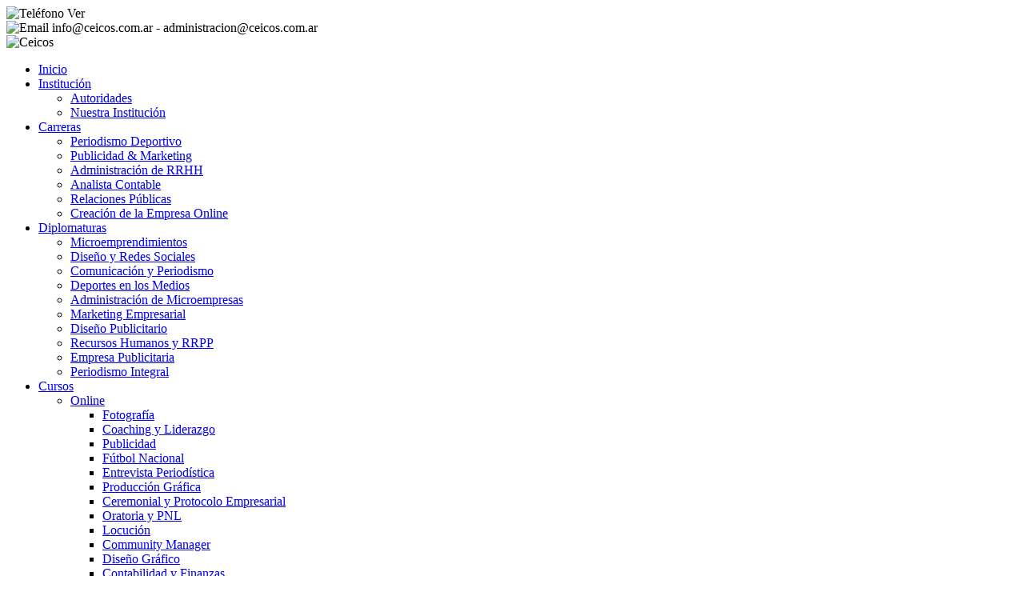

--- FILE ---
content_type: text/html; charset=utf-8
request_url: https://www.ceicos.com.ar/index.php/2011-11-19-06-31-16/presencial/deportes-cobertura-periodistica
body_size: 9037
content:
<!DOCTYPE html PUBLIC "-//W3C//DTD XHTML 1.0 Transitional//EN" "https://www.w3.org/TR/xhtml1/DTD/xhtml1-transitional.dtd">
<html xmlns="https://www.w3.org/1999/xhtml" xml:lang="en-gb" lang="en-gb" dir="ltr">
<meta http-equiv="Content-Type" content="text/html; charset=iso-8859-1" />
<head>
<base href="https://www.ceicos.com.ar/index.php/2011-11-19-06-31-16/presencial/deportes-cobertura-periodistica" />
	<meta http-equiv="content-type" content="text/html; charset=utf-8" />
	<meta name="keywords" content="Carreras a distancia, carreras cortas, carreras en córdoba, cursos, cursos distancia, online" />
	<meta name="description" content="CEICOS es una institución educativa y cultural creada para quienes desean capacitarse a través de Carreras, Diplomaturas y Cursos cortos Online." />
	<meta name="generator" content="Joomla! - Open Source Content Management" />
	<title>Deportes: Cobertura Periodística</title>
	<link href="/templates/Ceicos_template_v3/favicon.ico" rel="shortcut icon" type="image/vnd.microsoft.icon" />
	<link href="/media/tabs/css/style.min.css" rel="stylesheet" type="text/css" />
	<link href="/templates/Ceicos_template_v3/css/djmenu.css" rel="stylesheet" type="text/css" />
	<link href="/media/djextensions/css/animate.min.css" rel="stylesheet" type="text/css" />
	<link href="/modules/mod_djmenu/assets/css/animations.css" rel="stylesheet" type="text/css" />
	<link href="/templates/Ceicos_template_v3/css/djmenu_fx.css" rel="stylesheet" type="text/css" />
	<script type="application/json" class="joomla-script-options new">{"csrf.token":"eade48e50f6987de4ca473a4d0e24d96","system.paths":{"root":"","base":""}}</script>
	<script src="/media/jui/js/jquery.min.js?22ce54ff776df00df1a824cf502d2ea1" type="text/javascript"></script>
	<script src="/media/jui/js/jquery-noconflict.js?22ce54ff776df00df1a824cf502d2ea1" type="text/javascript"></script>
	<script src="/media/jui/js/jquery-migrate.min.js?22ce54ff776df00df1a824cf502d2ea1" type="text/javascript"></script>
	<script src="/media/system/js/caption.js?22ce54ff776df00df1a824cf502d2ea1" type="text/javascript"></script>
	<script src="/media/jui/js/bootstrap.min.js?22ce54ff776df00df1a824cf502d2ea1" type="text/javascript"></script>
	<script src="/media/tabs/js/script.min.js" type="text/javascript"></script>
	<script src="/media/system/js/mootools-core.js?22ce54ff776df00df1a824cf502d2ea1" type="text/javascript"></script>
	<script src="/media/system/js/core.js?22ce54ff776df00df1a824cf502d2ea1" type="text/javascript"></script>
	<script src="/media/system/js/mootools-more.js?22ce54ff776df00df1a824cf502d2ea1" type="text/javascript"></script>
	<script src="/modules/mod_djmenu/assets/js/jquery.djmenu.js" type="text/javascript"></script>
	<script type="text/javascript">
jQuery(window).on('load',  function() {
				new JCaption('img.caption');
			});
var nn_tabs_urlscroll = 0; var nn_tabs_use_hash = 1;
jQuery(document).ready( function(){ new DJMenu(jQuery('#dj-main82'), {wrap: '', animIn: 'fadeIn', animOut: 'fadeOut', animSpeed: 'normal', delay: 500 }); } );
	</script>

<!--- This file contains the functions of the template. DO NOT MODIFY IT, otherwise the template will break !---> 
<link rel="stylesheet" href="/templates/Ceicos_template_v3/css/styles.css" type="text/css" />

<link rel="stylesheet" href="/templates/Ceicos_template_v3/css/slider.css" type="text/css" />

<script type="text/javascript" src="/templates/Ceicos_template_v3/slideshow/jquery.aw-showcase.js"></script>
<script type="text/javascript" src="/templates/Ceicos_template_v3/slideshow/settings.js"></script>


<script>

  (function(i,s,o,g,r,a,m){i['GoogleAnalyticsObject']=r;i[r]=i[r]||function(){

  (i[r].q=i[r].q||[]).push(arguments)},i[r].l=1*new Date();a=s.createElement(o),

  m=s.getElementsByTagName(o)[0];a.async=1;a.src=g;m.parentNode.insertBefore(a,m)

  })(window,document,'script','//www.google-analytics.com/analytics.js','ga');

 

  ga('create', 'UA-28766116-2', 'auto');

  ga('send', 'pageview');

 

</script>
</head>

<body class="background">
<div id="fb-root"></div>
  <script>(function(d, s, id) {
  var js, fjs = d.getElementsByTagName(s)[0];
  if (d.getElementById(id)) return;
  js = d.createElement(s); js.id = id;
  js.src = "//connect.facebook.net/es_LA/all.js#xfbml=1";
  fjs.parentNode.insertBefore(js, fjs);
}(document, 'script', 'facebook-jssdk'));</script>


<div id="encabezado"> 
  <div id="contenidoencabezado"> 

            <div id="contactosuperior">
                    <div id="telefono"><img src="/templates/Ceicos_template_v3/images/cabecera_telefono.png" width="35" height="35" alt="Teléfono" /> Ver</div><!-- fin telefono -->
                    <div id="email"><img src="/templates/Ceicos_template_v3/images/cabecera_mail.png" width="35" height="35" alt="Email" /> info@ceicos.com.ar - administracion@ceicos.com.ar</div><!-- fin email -->
            </div><!-- fin contactosuperior -->
         	
            <div id="logo"> <img src="/templates/Ceicos_template_v3/images/logo.png" width="199" height="84" alt="Ceicos" /></div><!-- fin logo -->
            <div id="menuceicos">
        <ul id="dj-main82" class="dj-main"><li class="dj-up itemid435 first"><a href="/index.php" class="dj-up_a" ><span >Inicio</span></a></li>
<li class="dj-up itemid233"><a href="#" class="dj-up_a" ><span class="dj-drop" >Institución</span></a>
<ul class="dj-submenu">
<li class="submenu_top" style="display: none"> </li>
<li class="itemid482 first"><a href="/index.php/login/autoridades" class="" >Autoridades</a></li>
<li class="itemid483 last"><a href="/index.php/login/nuestra-institucion" class="" >Nuestra Institución</a></li>
<li class="submenu_bot" style="display: none"> </li>
</ul>
</li>
<li class="dj-up itemid294"><a href="/index.php/carreras" class="dj-up_a" ><span class="dj-drop" >Carreras</span></a>
<ul class="dj-submenu">
<li class="submenu_top" style="display: none"> </li>
<li class="itemid290 first"><a href="/index.php/carreras/articles" class="" >Periodismo Deportivo</a></li>
<li class="itemid758"><a href="/index.php/carreras/publicidad-marketing" class="" >Publicidad &amp; Marketing</a></li>
<li class="itemid491"><a href="/index.php/carreras/administracion-de-recursos-humanos" class="" >Administración de RRHH</a></li>
<li class="itemid688"><a href="/index.php/carreras/gestion-profesional-3" class="" >Analista Contable</a></li>
<li class="itemid490"><a href="/index.php/carreras/relaciones-publicas" class="" >Relaciones Públicas</a></li>
<li class="itemid873 last"><a href="/index.php/carreras/creacion-de-la-empresa-online" class="" >Creación de la Empresa Online</a></li>
<li class="submenu_bot" style="display: none"> </li>
</ul>
</li>
<li class="dj-up itemid763"><a href="/index.php/2011-11-19-06-31-17" class="dj-up_a" ><span class="dj-drop" >Diplomaturas</span></a>
<ul class="dj-submenu">
<li class="submenu_top" style="display: none"> </li>
<li class="itemid786 first"><a href="/index.php/2011-11-19-06-31-17/microemprendimientos" class="" >Microemprendimientos</a></li>
<li class="itemid851"><a href="/index.php/2011-11-19-06-31-17/diseno-y-redes-sociales" class="" >Diseño y Redes Sociales</a></li>
<li class="itemid853"><a href="/index.php/2011-11-19-06-31-17/comunicacion-y-periodismo" class="" >Comunicación y Periodismo</a></li>
<li class="itemid855"><a href="/index.php/2011-11-19-06-31-17/deportes-en-los-medios" class="" >Deportes en los Medios</a></li>
<li class="itemid856"><a href="/index.php/2011-11-19-06-31-17/administracion-de-microempresas" class="" >Administración de Microempresas</a></li>
<li class="itemid785"><a href="/index.php/2011-11-19-06-31-17/marketing-empresarial" class="" >Marketing Empresarial</a></li>
<li class="itemid787"><a href="/index.php/2011-11-19-06-31-17/diseno-publicitario" class="" >Diseño Publicitario</a></li>
<li class="itemid858"><a href="/index.php/2011-11-19-06-31-17/recursos-humanos-y-relaciones-publicas" class="" >Recursos Humanos y RRPP</a></li>
<li class="itemid869"><a href="/index.php/2011-11-19-06-31-17/empresa-publicitaria" class="" >Empresa Publicitaria</a></li>
<li class="itemid872 last"><a href="/index.php/2011-11-19-06-31-17/periodismo-integral" class="" >Periodismo Integral</a></li>
<li class="submenu_bot" style="display: none"> </li>
</ul>
</li>
<li class="dj-up itemid465 active"><a href="/index.php/2011-11-19-06-31-16" class="dj-up_a active" ><span class="dj-drop" >Cursos</span></a>
<ul class="dj-submenu">
<li class="submenu_top" style="display: none"> </li>
<li class="itemid512 first active"><a href="/index.php/2011-11-19-06-31-16/presencial" class="dj-more-active " >Online</a>
<ul>
<li class="submenu_top" style="display: none"> </li>
<li class="itemid533 first"><a href="/index.php/2011-11-19-06-31-16/presencial/fotografia" class="" >Fotografía</a></li>
<li class="itemid517"><a href="/index.php/2011-11-19-06-31-16/presencial/coaching-y-liderazgo" class="" >Coaching y Liderazgo</a></li>
<li class="itemid834"><a href="/index.php/2011-11-19-06-31-16/presencial/publicidad" class="" >Publicidad</a></li>
<li class="itemid821"><a href="/index.php/2011-11-19-06-31-16/presencial/futbol-nacional" class="" >Fútbol Nacional</a></li>
<li class="itemid830"><a href="/index.php/2011-11-19-06-31-16/presencial/entrevista-periodistica" class="" >Entrevista Periodística</a></li>
<li class="itemid828"><a href="/index.php/2011-11-19-06-31-16/presencial/produccion-grafica" class="" >Producción Gráfica</a></li>
<li class="itemid817"><a href="/index.php/2011-11-19-06-31-16/presencial/ceremonial-y-protocolo-empresarial" class="" >Ceremonial y Protocolo Empresarial</a></li>
<li class="itemid620"><a href="/index.php/2011-11-19-06-31-16/presencial/oratoria-y-pnl" class="" >Oratoria y PNL</a></li>
<li class="itemid515"><a href="/index.php/2011-11-19-06-31-16/presencial/locucion" class="" >Locución</a></li>
<li class="itemid672"><a href="/index.php/2011-11-19-06-31-16/presencial/community-manager" class="" >Community Manager</a></li>
<li class="itemid523"><a href="/index.php/2011-11-19-06-31-16/presencial/diseno-grafico" class="" >Diseño Gráfico</a></li>
<li class="itemid831"><a href="/index.php/2011-11-19-06-31-16/presencial/contabilidad-y-finanzas" class="" >Contabilidad y Finanzas</a></li>
<li class="itemid525"><a href="/index.php/2011-11-19-06-31-16/presencial/diseno-web-2-0" class="" >Diseño Web 2.0</a></li>
<li class="itemid561"><a href="/index.php/2011-11-19-06-31-16/presencial/liquidacion-de-sueldos-parte-i" class="" >Liquidación de Sueldos</a></li>
<li class="itemid843"><a href="/index.php/2011-11-19-06-31-16/presencial/periodismo-informativo" class="" >Periodismo Informativo</a></li>
<li class="itemid844"><a href="/index.php/2011-11-19-06-31-16/presencial/comunicacion-en-los-medios" class="" >Comunicación en los Medios</a></li>
<li class="itemid845"><a href="/index.php/2011-11-19-06-31-16/presencial/matematica" class="" >Matemática</a></li>
<li class="itemid846 active"><a href="/index.php/2011-11-19-06-31-16/presencial/deportes-cobertura-periodistica" class="active " >Deportes: Cobertura Periodística</a></li>
<li class="itemid847"><a href="/index.php/2011-11-19-06-31-16/presencial/comunicacion-empresarial" class="" >Comunicación Empresarial</a></li>
<li class="itemid848"><a href="/index.php/2011-11-19-06-31-16/presencial/futbol-internacional" class="" >Fútbol Internacional</a></li>
<li class="itemid849"><a href="/index.php/2011-11-19-06-31-16/presencial/produccion-radial-y-televisiva" class="" >Producción Radial y Televisiva</a></li>
<li class="itemid860"><a href="/index.php/2011-11-19-06-31-16/presencial/comunicacion-integral" class="" >Comunicación Integral</a></li>
<li class="itemid861"><a href="/index.php/2011-11-19-06-31-16/presencial/deportes" class="" >Deportes</a></li>
<li class="itemid862"><a href="/index.php/2011-11-19-06-31-16/presencial/introduccion-al-periodismo" class="" >Introducción al Periodismo</a></li>
<li class="itemid878 last"><a href="/index.php/2011-11-19-06-31-16/presencial/seleccion-de-personal" class="" >Selección de Personal</a></li>
<li class="submenu_bot" style="display: none"> </li>
</ul>
</li>
<li class="itemid513 last"><a href="/index.php/2011-11-19-06-31-16/distancia" class="dj-more" >+ Online</a>
<ul>
<li class="submenu_top" style="display: none"> </li>
<li class="itemid616 first"><a href="/index.php/2011-11-19-06-31-16/distancia/formacion-de-equipos-de-trabajo-en-rrhh" class="" >Formac.de Equipos de Trab.en RRHH</a></li>
<li class="itemid579"><a href="/index.php/2011-11-19-06-31-16/distancia/produccion-publicitaria" class="" >Producción Publicitaria</a></li>
<li class="itemid597"><a href="/index.php/2011-11-19-06-31-16/distancia/conduccion-de-rrhh" class="" >Conducción de RRHH</a></li>
<li class="itemid567"><a href="/index.php/2011-11-19-06-31-16/distancia/negociacion-y-resolucion-de-conflictos" class="" >Negociación y Resoluc.de Conflictos</a></li>
<li class="itemid601"><a href="/index.php/2011-11-19-06-31-16/distancia/marketing" class="" >Marketing</a></li>
<li class="itemid591"><a href="/index.php/2011-11-19-06-31-16/distancia/pensamiento-creativo" class="" >Pensamiento Creativo</a></li>
<li class="itemid621"><a href="/index.php/2011-11-19-06-31-16/distancia/planificacion-de-recursos-financieros" class="" >Planificación de Recursos Financieros</a></li>
<li class="itemid837"><a href="/index.php/2011-11-19-06-31-16/distancia/diseno-illustrator-y-photoshop" class="" >Diseño, Illustrator y Photoshop</a></li>
<li class="itemid840 last"><a href="/index.php/2011-11-19-06-31-16/distancia/legislacion-legal-e-impositiva" class="" >Legislación Legal e Impositiva</a></li>
<li class="submenu_bot" style="display: none"> </li>
</ul>
</li>
<li class="submenu_bot" style="display: none"> </li>
</ul>
</li>
<li class="dj-up itemid466"><a href="/index.php/2011-11-19-06-31-48" class="dj-up_a" ><span >Oferta Educativa</span></a></li>
<li class="dj-up itemid467"><a href="/index.php/2011-11-19-06-32-08" class="dj-up_a" ><span class="dj-drop" >Alumnos</span></a>
<ul class="dj-submenu">
<li class="submenu_top" style="display: none"> </li>
<li class="itemid468 first"><a href="/index.php/2011-11-19-06-32-08/inscripcion" class="" >Inscripción</a></li>
<li class="itemid473"><a href="#" class="dj-more" >Alumnos Internacionales</a>
<ul>
<li class="submenu_top" style="display: none"> </li>
<li class="itemid478 first"><a href="/index.php/2011-11-19-06-32-08/alumnos-internacionales/estudiar-en-argentina" class="" >Estudiar en Argentina</a></li>
<li class="submenu_bot" style="display: none"> </li>
</ul>
</li>
<li class="itemid564"><a href="/index.php/2011-11-19-06-32-08/pago-de-cuotas" class="" >Pago de Cuotas</a></li>
<li class="itemid638 last"><a href="http://www.ceicos.com.ar/alumnos/index.php" class=""  target="_blank">Autogestión</a></li>
<li class="submenu_bot" style="display: none"> </li>
</ul>
</li>
<li class="dj-up itemid469"><a href="/index.php/2011-11-19-06-32-42" class="dj-up_a" ><span >Contactos</span></a></li>
<li class="dj-up itemid857 last"><a href="/index.php/novedades" class="dj-up_a" ><span >Novedades</span></a></li>
</ul>
</div>

    
    </div><!-- fin contenidoencabezado -->

</div><!-- fin encabezado -->
<div id="contenedorsombra"> 
<div id="contenedor"> 
    <div id="sombracontenido"></div>
	<div id="redes"><a href="https://www.facebook.com/pages/CEICOS/193891465987?v=wall" target="_blank"><img src="/templates/Ceicos_template_v3/images/redes_facebook.png" width="40" height="40" alt="Facebook" title="Facebook" /></a> <a href="https://twitter.com/InfoCEICOS" target="_blank"><img src="/templates/Ceicos_template_v3/images/redes_twitter.png" width="40" height="40" alt="Twitter" title="Twitter" /></a><a href="https://plus.google.com/111499828738011834790/posts" target="_blank"><img src="/templates/Ceicos_template_v3/images/redes_g.png" width="40" height="40" alt="g+" /></a><a href="https://ar.linkedin.com/pub/instituto-ceicos/84/353/64b" target="_blank"><img src="/templates/Ceicos_template_v3/images/redes_linkedin.png" width="40" height="40" alt="Linkedin" title="Linkedin" /></a><a href="https://www.youtube.com/user/eceicos" target="_blank"><img src="/templates/Ceicos_template_v3/images/redes_youtube.png" width="40" height="40" alt="Youtube" /><img src="/templates/Ceicos_template_v3/images/redes_instagram.png" width="40" height="40" alt="Instagram"  title="Instagram"/></a><a href="https://www.instagram.com/instituto.ceicos/"><img src="/templates/Ceicos_template_v3/images/redes_folleto.png" width="40" height="40" alt="Folleto Educativo" title="Folleto Educativo" /></a></div><!-- fin redes -->
 
    <div id="cuerpo"> 
	    	
	<div id="message"><div id="system-message-container">
	</div>
</div>    
<!-- Slideshow -->
<!-- END Slideshow -->

        	
       
 <!--  Paneles de abajo -->   
<div id="paneles">
<div class="user1"></div>
<div class="user2"></div>
<div class="clearpad"><div class="item-page" itemscope itemtype="https://schema.org/Article">
	<meta itemprop="inLanguage" content="en-GB" />
	
		
						
		
	
	
		
								<div itemprop="articleBody">
		<h1 style="text-align: center;"><span style="font-family: tahoma, arial, helvetica, sans-serif; font-size: 14pt;">Curso de Deportes: Cobertura Periodística</span></h1>
<table class="tabla_roja" style="width: 724px; height: 102px; margin-left: auto; margin-right: auto;" border="0" cellspacing="5" cellpadding="0">
<tbody>
<tr>
<td style="width: 123.462px; text-align: left;"><strong>Duración</strong></td>
<td style="width: 577.538px; text-align: left;"><span style="font-size: 12pt;"> 1 Bimestre</span></td>
</tr>
<tr>
<td style="width: 123.462px; text-align: left;"><strong>Título</strong></td>
<td style="width: 577.538px; text-align: left;"><span style="font-size: 16px;">Deportes: Cobertura periodística -Certificado con validez laboral</span></td>
</tr>
<tr>
<td style="width: 123.462px; text-align: left;"><strong>Modalidad</strong></td>
<td style="width: 577.538px; text-align: left;"><span style="font-size: 12pt;">Online</span></td>
</tr>
<tr>
<td style="width: 123.462px; text-align: left;"><strong>Inicio<br /></strong></td>
<td style="width: 577.538px; text-align: left;"><span style="font-size: 12pt;">Inscripciones abiertas</span></td>
</tr>
</tbody>
</table>


<div class="nn_tabs outline_handles outline_content align_left top">
<a name="nn_tabs-scrollto_1" class="anchor nn_tabs-scroll"></a>
<ul class="nav nav-tabs" id="set-nn_tabs-1">
<li class="nn_tabs-tab active">
<a href="#información-general" class="nn_tabs-toggle" data-toggle="tab" data-id="información-general"><span class="nn_tabs-toggle-inner">Información General</span></a>
</li>
<li class="nn_tabs-tab">
<a href="#contenido" class="nn_tabs-toggle" data-toggle="tab" data-id="contenido"><span class="nn_tabs-toggle-inner">Contenido</span></a>
</li>
<li class="nn_tabs-tab">
<a href="#horarios" class="nn_tabs-toggle" data-toggle="tab" data-id="horarios"><span class="nn_tabs-toggle-inner">Horarios</span></a>
</li>
<li class="nn_tabs-tab">
<a href="#aranceles-y-becas" class="nn_tabs-toggle" data-toggle="tab" data-id="aranceles-y-becas"><span class="nn_tabs-toggle-inner">Aranceles y Becas</span></a>
</li>
<li class="nn_tabs-tab">
<a href="#contactos" class="nn_tabs-toggle" data-toggle="tab" data-id="contactos"><span class="nn_tabs-toggle-inner">Contactos</span></a>
</li>
</ul>
<div class="tab-content">
<div class="tab-pane nn_tabs-pane active" id="información-general">
<h2 class="nn_tabs-title"><a name="información-general" class="anchor"></a>Información General</h2>
<p><span style="font-size: 10pt;"><strong>Dinámica de trabajo <br /></strong>La modalidad online permite al alumno estudiar en su propio domicilio, administrar los tiempos y el ritmo de estudio, disponiendo de una tecnología novedosa que facilita el aprendizaje de forma fácil y práctica. </span><br /><span style="font-size: 10pt;">Se combina la teoría con la práctica online para lograr una formación completa y útil para insertarse en el mercado laboral desde el comienzo.</span><br /><br /><span style="font-size: 10pt;"><strong>Dictado de clases</strong><strong><br /></strong>Las clases son dictadas por un docente a cargo. Se dicta 100% por internet.</span><br /><span style="font-size: 10pt;">Una vez inscripto el alumno puede acceder a la plataforma o Campus Virtual, permitiéndole la flexibilidad de horarios, lo que facilita la organización del tiempo del alumnado respetando la vida y las obligaciones personales.</span><br /><span style="font-size: 10pt;">Hoy en día el Instituto CEICOS está capacitado para brindar una educación online, comprendiendo que es mucho más fácil, rápida y sencilla gracias a las nuevas tecnologías de información y comunicación (concepto que por cierto es llamado e-learning) ya que nos brindan útiles herramientas como correo electrónico, blogs, foros y aulas virtuales denominadas LMS Moodle (educación en línea).</span></p>
<p><span style="font-size: 10pt;"><strong>Salida Laboral<br /></strong>Capacitación profesional que mejora tu performance en el mercado laboral.</span><br />
<br /><br /><span style="font-size: 10pt;">
</div>
<div class="tab-pane nn_tabs-pane" id="contenido">
<h2 class="nn_tabs-title"><a name="contenido" class="anchor"></a>Contenido</h2><strong>Contenido<br /></strong>Deportes: Cobertura Periodística<strong><br /></strong>Aprendizaje de deportes no masivos, cobertura y difusión de deportes amateurs. Tenis, Rugby, Vóley, Automovilismo, Hockey sobre césped, Golf, Boxeo; en todos los casos se explica en qué consiste el juego, principios básicos de reglamento, términos usuales, el análisis y la cobertura periodística que tiene cada deporte. Invitados especiales a las clases: técnicos, jugadores, árbitros, periodistas.<br /></span></p>
<p> </p>


</div>
<div class="tab-pane nn_tabs-pane" id="horarios">
<h2 class="nn_tabs-title"><a name="horarios" class="anchor"></a>Horarios</h2>
<p><img style="display: block; margin-left: auto; margin-right: auto;" src="/images/Seashell_-_copia_2.jpg" width="668" height="293" /></p>
<p>El Instituto, con 30 años de educación y capacitación Online, sabe que lo principal del estudio a distancia es la flexibilidad horaria y la posibilidad de entrar a la plataforma educativa cualquier día y hora de la semana.</p>


</div>
<div class="tab-pane nn_tabs-pane" id="aranceles-y-becas">
<h2 class="nn_tabs-title"><a name="aranceles-y-becas" class="anchor"></a>Aranceles y Becas</h2>
<p style="text-align: left;"><span style="font-size: 10pt;"><strong><img style="display: block; margin-left: auto; margin-right: auto;" src="/images/Gcursosiniciostodoelao.jpeg" width="689" height="282" /></strong></span></p>
<p style="text-align: left;"><span style="color: #333333; font-size: 12pt;"><span style="font-family: tahoma, arial, helvetica, sans-serif;"><strong><span style="font-size: 10pt;">Pagá desde la comodidad de tu casa</span> - </strong></span></span><span style="font-size: 10pt; font-family: Tahoma, sans-serif; color: #000080;"><strong><span style="font-family: 'Tahoma','sans-serif';">Inscripción Gratis</span></strong></span></p>
<p style="text-align: left;"><span style="font-size: 10pt; font-family: Tahoma, sans-serif; color: #000080;"><strong><span style="font-family: 'Tahoma','sans-serif';"><strong style="color: #333333; font-family: &amp;quot; tahoma&amp;quot;,&amp;quot;sans-serif&amp;quot;; font-size: 13.33px; font-style: normal; font-variant: normal; font-weight: bold; letter-spacing: normal; orphans: 2; text-align: left; text-decoration: none; text-indent: 0px; text-transform: none; -webkit-text-stroke-width: 0px; white-space: normal; word-spacing: 0px;"><span style="text-decoration: underline;">Formas de Pago</span></strong></span></strong></span></p>
<p style="text-align: left;"><span style="font-size: 10pt; color: #000000;">Pago TOTAL en 1 (UNA) cuota de <span style="font-size: 8pt;">$</span> 25.800<br /></span></p>
<p style="text-align: left;"><span style="font-size: 10pt; color: #000000;">Pago en CUOTAS: 2 (DOS) ctas mensuales de <span style="font-size: 8pt;">$</span> 21.090 c/u</span></p>
<p style="text-align: left;"> </p>
<p style="text-align: left;"><span style="color: #ff0000;"><a style="color: #ff0000;" href="https://www.ceicos.com.ar/index.php/novedades">MIRÁ NUESTRAS PROMOCIONES </a></span></p>
<p style="text-align: left;"> <span style="font-size: 10.0pt; font-family: 'Tahoma','sans-serif'; color: #333333;"><strong><span style="font-family: 'Tahoma','sans-serif';"><strong style="color: #333333; font-family: &amp;quot; tahoma&amp;quot;,&amp;quot;sans-serif&amp;quot;; font-size: 13.33px; font-style: normal; font-variant: normal; font-weight: bold; letter-spacing: normal; orphans: 2; text-align: left; text-decoration: none; text-indent: 0px; text-transform: none; -webkit-text-stroke-width: 0px; white-space: normal; word-spacing: 0px;"><span style="text-decoration: underline;">Medios de Pago</span><b style="color: #333333; font-family: &amp;quot; tahoma&amp;quot;,&amp;quot;sans-serif&amp;quot;; font-size: 13.33px; font-style: normal; font-variant: normal; font-weight: bold; letter-spacing: normal; orphans: 2; text-align: left; text-decoration: none; text-indent: 0px; text-transform: none; -webkit-text-stroke-width: 0px; white-space: normal; word-spacing: 0px;"><br /></b><span style="text-align: left; color: #333333; text-transform: none; text-indent: 0px; letter-spacing: normal; font-family: 'Tahoma','sans-serif'; font-size: 10pt; font-style: normal; font-variant: normal; font-weight: 400; text-decoration: none; word-spacing: 0px; display: inline !important; white-space: normal; orphans: 2; float: none; -webkit-text-stroke-width: 0px;">-Transferencia Bancaria<br />-Mercado Pago (incluye tarjeta de Débito y Crédito / Pago Fácil, Rapipago)</span></strong></span></strong></span></p>
<p style="text-align: left;"><span style="font-size: 10.0pt; font-family: 'Tahoma','sans-serif'; color: #333333;"><strong><span style="font-family: 'Tahoma','sans-serif';"><strong style="color: #333333; font-family: &amp;quot; tahoma&amp;quot;,&amp;quot;sans-serif&amp;quot;; font-size: 13.33px; font-style: normal; font-variant: normal; font-weight: bold; letter-spacing: normal; orphans: 2; text-align: left; text-decoration: none; text-indent: 0px; text-transform: none; -webkit-text-stroke-width: 0px; white-space: normal; word-spacing: 0px;"><span style="text-align: left; color: #333333; text-transform: none; text-indent: 0px; letter-spacing: normal; font-family: 'Tahoma','sans-serif'; font-size: 10pt; font-style: normal; font-variant: normal; font-weight: 400; text-decoration: none; word-spacing: 0px; display: inline !important; white-space: normal; orphans: 2; float: none; -webkit-text-stroke-width: 0px;"><br /><br /><img style="float: left;" src="/images/mercado-pago-logo-removebg-preview.png" alt="" width="151" height="44" /></span></strong></span></strong></span></p>
<p style="text-align: left;"><strong style="color: #333333; font-family: Tahoma,Helvetica,Arial,sans-serif; font-size: 12.13px; font-style: normal; font-variant: normal; font-weight: bold; letter-spacing: normal; orphans: 2; text-align: left; text-decoration: none; text-indent: 0px; text-transform: none; -webkit-text-stroke-width: 0px; white-space: normal; word-spacing: 0px;"><span style="font-size: 10.0pt; font-family: 'Tahoma','sans-serif'; color: #333333;"> </span></strong><strong style="color: #333333; font-family: Tahoma,Helvetica,Arial,sans-serif; font-size: 12.13px; font-style: normal; font-variant: normal; font-weight: bold; letter-spacing: normal; orphans: 2; text-align: left; text-decoration: none; text-indent: 0px; text-transform: none; -webkit-text-stroke-width: 0px; white-space: normal; word-spacing: 0px;"><span style="font-size: 10.0pt; font-family: 'Tahoma','sans-serif'; color: #333333;"> </span></strong></p>
<p style="text-align: left;"><strong style="color: #333333; font-family: Tahoma,Helvetica,Arial,sans-serif; font-size: 12.13px; font-style: normal; font-variant: normal; font-weight: bold; letter-spacing: normal; orphans: 2; text-align: left; text-decoration: none; text-indent: 0px; text-transform: none; -webkit-text-stroke-width: 0px; white-space: normal; word-spacing: 0px;"><span style="font-size: 10.0pt; font-family: 'Tahoma','sans-serif'; color: #333333;"> </span></strong></p>
<p><span style="font-size: 10pt;"><span style="color: #333333;"> </span></span></p>

</div>
<div class="tab-pane nn_tabs-pane" id="contactos">
<h2 class="nn_tabs-title"><a name="contactos" class="anchor"></a>Contactos</h2>
<table style="height: 83px; width: 704.958px;">
<tbody>
<tr>
<td style="width: 346px;"><img style="display: block; margin-left: auto; margin-right: auto;" src="/images/Gmail-recortado.png" width="75" height="58" /></td>
<td style="width: 345.958px;"><img style="display: block; margin-left: auto; margin-right: auto;" src="/images/284970703015211.png" width="72" height="72" /></td>
</tr>
</tbody>
</table>
<table style="height: 53px; width: 704.941px;">
<tbody>
<tr style="height: 25.7847px;">
<td style="width: 345px; height: 25.7847px; text-align: center;"><span style="font-family: 'arial black', sans-serif; font-size: 12pt; color: #000080;"><strong><span id="cloak42f7f993f70441830b8eb0162a1cafc9">This email address is being protected from spambots. You need JavaScript enabled to view it.</span><script type='text/javascript'>
				document.getElementById('cloak42f7f993f70441830b8eb0162a1cafc9').innerHTML = '';
				var prefix = '&#109;a' + 'i&#108;' + '&#116;o';
				var path = 'hr' + 'ef' + '=';
				var addy42f7f993f70441830b8eb0162a1cafc9 = '&#105;nf&#111;' + '&#64;';
				addy42f7f993f70441830b8eb0162a1cafc9 = addy42f7f993f70441830b8eb0162a1cafc9 + 'c&#101;&#105;c&#111;s' + '&#46;' + 'c&#111;m' + '&#46;' + '&#97;r';
				var addy_text42f7f993f70441830b8eb0162a1cafc9 = '&#105;nf&#111;' + '&#64;' + 'c&#101;&#105;c&#111;s' + '&#46;' + 'c&#111;m' + '&#46;' + '&#97;r';document.getElementById('cloak42f7f993f70441830b8eb0162a1cafc9').innerHTML += '<a style="color: #000080;" ' + path + '\'' + prefix + ':' + addy42f7f993f70441830b8eb0162a1cafc9 + '\'>'+addy_text42f7f993f70441830b8eb0162a1cafc9+'<\/a>';
		</script></strong></span></td>
<td style="width: 344.941px; text-align: center; height: 25.7847px;"><span style="font-family: arial, helvetica, sans-serif; font-size: 12pt;"><span style="font-family: 'arial black', sans-serif;"><strong><span style="color: #000080;"><a style="color: #000080;" href="https://api.whatsapp.com/send?phone=5493513392264">351 339 22 64</a></span></strong></span> <span style="font-size: 10pt;">(de 16 a 21hs)</span></span></td>
</tr>
<tr style="height: 25.7847px;">
<td style="width: 345px; height: 25.7847px; text-align: center;"><span style="color: #000080; font-size: 12pt;"> </span></td>
<td style="width: 344.941px; text-align: center; height: 25.7847px;"><span style="font-family: arial, helvetica, sans-serif; font-size: 12pt;"><strong><span style="color: #000080; font-family: 'arial black', sans-serif;"><a style="color: #000080;" href="https://api.whatsapp.com/send?phone=5493513392388">351 339 23 88</a></span> </strong><span style="font-size: 10pt;">(de 17 a 21hs)</span></span></td>
</tr>
<tr style="height: 31px;">
<td style="width: 345px; height: 31px; text-align: center;"><span style="color: #000080; font-size: 12pt;"><br /><a style="color: #000080;" href="mailto:eceicos@ceicos.com.ar"><br /></a></span></td>
<td style="width: 344.941px; text-align: center; height: 31px;"><span style="color: #000080; font-size: 12pt;"><span style="font-family: 'arial black', sans-serif;"><a style="color: #000080;" href="https://api.whatsapp.com/send?phone=5493513392280"><br /><br /></a></span></span></td>
</tr>
</tbody>
</table>
<table style="height: 30px; background-color: #0a2e61; width: 708.066px;">
<tbody>
<tr style="height: 29.9583px;">
<td style="width: 699.066px; text-align: center; height: 29.9583px;"><span style="font-size: 12pt;"><span style="color: #ffffff;"> </span></span><span style="font-size: 12pt; font-family: 'arial black', sans-serif; color: #ffffff;"><a style="color: #ffffff;" href="http://www.facebook.com/pages/CEICOS/193891465987?v=wall">Facebook</a>            <a style="color: #ffffff;" href="https://instagram.com/instituto.ceicos?igshid=17vyaz6qnsctx">Instagram</a>           <a style="color: #ffffff;" href="https://twitter.com/InfoCEICOS">Twitter</a>                <a style="color: #ffffff;" href="https://www.youtube.com/channel/UCrVTasmkdgpQ1Ghaji4Yn_w?view_as=subscriber">YouTube</a>  </span></td>
</tr>
</tbody>
</table>
<p></div></div></div><br />                                                                           <strong><span style="color: #ff0000;">   <a style="color: #ff0000;" href="https://www.ceicos.com.ar/index.php/2011-11-19-06-32-08/inscripcion">Inscribirme ahora</a></span></strong></p> 	</div>

	
							</div>
<!--[if IE 6]><link rel="stylesheet" href="/ DOCTYPE html type="text/css" media="screen" PUBLIC "-//W3C//DTD XHTML 1.0 Transitional//EN < ?php echo $templateUrl; ?>/css/template.ie6.css" DOCTYPE html PUBLIC "-//W3C//DTD XHTML 1.0 Transitional//EN type="text/css" media="screen" /><![endif]--> <div id="hdd"><a href="http://www.themegoat.com" title="templates joomla 1.7" target="_blank">Templates Joomla 1.7</a> by <a href="http://www.wordpressthemesfree.org/" title="wp themes free" target="_blank">Wordpress themes free</a></div></div></div>	
 
 
 
 
</div>   <!-- END Paneles abajo --> 
<div><!-- Content --> 

    
</div><!-- fin cuerpo -->
     <div id="columnaderecha"> 
     <div id="infoexpress">
     		<img src="/templates/Ceicos_template_v3/images/b_informate.png" width="240" height="41" /><iframe src="https://ceicos.com.ar/ceicosadm/solicitudes/infoexpress.html" width="235px" frameborder="0" scrolling="no"></iframe>
     </div>
	  <div id="chatceicos">
      <!-- BEGIN PHP Live! code, (c) OSI Codes Inc. -->
      <span id="phplive_btn_1353159679" onclick="phplive_launch_chat_1(0)" style="color: #0000FF; text-decoration: underline; cursor: pointer;"></span>
	  <script type="text/javascript">
	  (function() { var phplive_e_1353159679 = document.createElement("script"); phplive_e_1353159679.type = "text/javascript" ; phplive_e_1353159679.async = true ; phplive_e_1353159679.src = "//www.ceicos.com.ar/phplive/js/phplive_v2.js.php?q=1|1353159679|0|" ; document.getElementById("phplive_btn_1353159679").appendChild( phplive_e_1353159679 ) ; })() ;
      </script><!-- END PHP Live! code, (c) OSI Codes Inc. -->
       </div><!-- fin chatceicos -->
      <a href="https://www.ceicos.com.ar/index.php/2011-11-19-06-32-08/inscripcion" class="b_inscripcion"><img src="/templates/Ceicos_template_v3/images/transparent.png" width="1" height="1" /></a>
      <a href="https://www.aula-net.com/ceicos/aulavirtual/" class="b_campus" target="_blank"><img src="/templates/Ceicos_template_v3/images/transparent.png" width="1" height="1" /></a>
      <a href="https://www.ceicos.com.ar/alumnos/index.php" class="b_autogestion" target="_blank"><img src="/templates/Ceicos_template_v3/images/transparent.png" width="1" height="1" /></a>
 <div id="twitt">
    
<a class="twitter-timeline"  width="237" height="150" href="https://twitter.com/InfoCEICOS"  data-widget-id="469166120297963520">Tweets por @InfoCEICOS</a>
    <script>!function(d,s,id){var js,fjs=d.getElementsByTagName(s)[0],p=/^https:/.test(d.location)?'http':'https';if(!d.getElementById(id)){js=d.createElement(s);js.id=id;js.src=p+"://platform.twitter.com/widgets.js";fjs.parentNode.insertBefore(js,fjs);}}(document,"script","twitter-wjs");</script>
</div><!-- fin twitt -->

</div><!-- fin columnaderecha -->
     
</div><!-- fin contenedor -->
  <div id="pie"> 
             <div id="logo_pie"> <img src="/templates/Ceicos_template_v3/images/pie_logo.png" width="104" height="26" /> <br />
             Córdoba-Argentina</div> 
             <div id="separador_pie"> </div>
             <div id="telefono_pie"><a href="https://ceicos.com.ar/index.php/2011-11-19-06-32-42"><img src="/templates/Ceicos_template_v3/images/pie_whatsapp.png" width="30" height="30" />  	 <br />Contáctanos</a>
             </div> <div id="separador_pie"> </div>
             <div id="email_pie"> <img src="/templates/Ceicos_template_v3/images/pie_email.png" width="28" height="18" /><br />
             <a href="mailto:info@ceicos.com.ar">info@ceicos.com.ar</a></div> <div id="separador_pie"> </div>
             <div id="nube_pie"> <a href="https://www.ceicos.com.ar/alumnos/index.php" target="_blank"><img src="/templates/Ceicos_template_v3/images/pie_nube.png" width="87" height="55" /></a></div><div id="separador_pie"> </div>
             <div id="campus_pie"> <a href="https://www.aula-net.com/ceicos/aulavirtual/ç" target="_blank"><img src="/templates/Ceicos_template_v3/images/pie_campus.png" width="115" height="40" /></a></div>
             <div id="redes_pie"> <img src="/templates/Ceicos_template_v3/images/pie_redes_5.png" width="130" height="61" usemap="#Map2" border="0" />
               <map name="Map2" id="Map2">
                 <area shape="rect" coords="19,3,43,28" href="https://www.facebook.com/pages/CEICOS/193891465987?v=wall" target="_blank" />
                 <area shape="rect" coords="56,4,80,27" href="https://twitter.com/InfoCEICOS" target="_blank" />
                 <area shape="rect" coords="89,4,114,25" href="https://ar.linkedin.com/pub/instituto-ceicos/84/353/64b" target="_blank" />
                 <area shape="rect" coords="3,35,25,59" href="https://plus.google.com/111499828738011834790/posts" target="_blank" />
                 <area shape="rect" coords="36,35,60,60" href="https://www.youtube.com/user/eceicos" target="_blank" />
                 <area shape="rect" coords="70,35,94,59" href="https://www.instagram.com/instituto.ceicos/" />
                 <area shape="rect" coords="103,35,127,57" href="#" />
               </map>
               <map name="Map" id="Map">
                 <area shape="rect" coords="3,3,28,27" href="https://www.facebook.com/pages/CEICOS/193891465987?v=wall" target="_blank" />
                 <area shape="rect" coords="36,3,60,27" href="https://twitter.com/InfoCEICOS" target="_blank" />
                 <area shape="rect" coords="69,3,95,28" href="https://ar.linkedin.com/pub/instituto-ceicos/84/353/64b" target="_blank" />
                 <area shape="rect" coords="1,36,27,60" href="https://plus.google.com/111499828738011834790/posts" target="_blank" />
                 <area shape="rect" coords="36,36,61,59" href="#" />
               </map>
             </div><div id="separador_pie"> </div>
             <div id="afip_pie"><a href="https://qr.afip.gob.ar/?qr=8fScj-AnwDg__TkkWzIplg,," target="_F960AFIPInfo"><img src="https://www.afip.gob.ar/images/f960/DATAWEB.jpg" width="41" height="54" border="0" /></a> </div>
            </div><!-- fin pie -->
            
            </div><!-- fin contenedorsombra -->
            <!-- Google Code para etiquetas de remarketing -->


<script type="text/javascript">

/* <![CDATA[ */

var google_conversion_id = 968553759;

var google_custom_params = window.google_tag_params;

var google_remarketing_only = true;

/* ]]> */

</script>

<script type="text/javascript" src="//www.googleadservices.com/pagead/conversion.js">

</script>

<noscript>

<div style="display:inline;">

<img height="1" width="1" style="border-style:none;" alt="" src="//googleads.g.doubleclick.net/pagead/viewthroughconversion/968553759/?value=0&guid=ON&script=0"/>

</div>

</noscript>


</body>
</html>

--- FILE ---
content_type: text/html
request_url: https://ceicos.com.ar/ceicosadm/solicitudes/infoexpress.html
body_size: 1137
content:
<!DOCTYPE html PUBLIC "-//W3C//DTD XHTML 1.0 Transitional//EN" "http://www.w3.org/TR/xhtml1/DTD/xhtml1-transitional.dtd">
<html xmlns="http://www.w3.org/1999/xhtml">
<head>
<meta http-equiv="Content-Type" content="text/html; charset=utf-8" />
<script type="text/javascript" src="js/jquery-1.3.2.min.js"></script>
<script type="text/javascript" src="js/vanadium.js"></script>
<link href="css/formulario.css" media="all" type="text/css" rel="stylesheet">
<script type="text/javascript">
$(document).ready(function(){
	cargar_modalidades();
	$("#modalidades").change(function(){dependencia_carrera_taller();});
	$("#carreras_talleres").attr("disabled",true);
});

function cargar_modalidades()
{
    var esinscripcion = 0; 
	$.get("scripts/cargar-modalidades.php", { esinscripcion: esinscripcion },
		function(resultado)
		{
  		  if(resultado == false)
		  {
		    alert("Error");
		  }
		  else
		  {
			$('#modalidades').append(resultado);			
		  }
		}  
	);	
}
function dependencia_carrera_taller()
{
	var codigomodalidad = $("#modalidades").val();
    var clubceicos = 0; 
	$.get("scripts/dependencia-carrera_taller.php", { codigomodalidad: codigomodalidad, clubceicos : clubceicos },
		function(resultado)
		{
			if(resultado == false)
			{
				alert("Error");
			}
			else
			{
				$("#carreras_talleres").attr("disabled",false);
				document.getElementById("carreras_talleres").options.length=1;
				$('#carreras_talleres').append(resultado);			
			}
		}

	);
}

</script>

<script>

function enableBtn(){
  document.getElementById("button").style.display = "block";
  document.getElementById('captcha').style.display = 'none';
}
</script>

<script src='https://www.google.com/recaptcha/api.js'></script>
</head>

<title>InfoExpess</title>
<style type="text/css">
body {
	background-color: #E6e6e6;
	background-image: url(fondo_informacion_express.png);
	background-repeat: repeat-x;
	margin-left: 7px;
	margin-top: 0px;
}
</style>
</head>

<body>
<form id="form1" method="post" name="form1" action="bin/process.php">
<table width="230" border="0" cellspacing="2" cellpadding="0">
<tbody>
<tr>
<td width="44" valign="top">nombre:</td>
<td width="180" valign="top"><label for="textfield"></label> 
<input name="txtnombre" type="text" id="txtnombre" size="10" class=":min_length;4" /></td>
</tr>
<tr>
<td valign="top">email</td>
<td valign="top"><label for="textfield"></label>
<input name="txtemail" type="text" id="txtemail" size="20" class=":email :required" /></td>
</tr>
<tr>
<td colspan="2"><label for="select"></label>
<select id="modalidades" name="modalidades" class=":required" >
                  <option value="">Selecciona Uno...</option>
                </select></td>
</tr>
<tr>
<td colspan="2"><label for="select"></label>
 <select id="carreras_talleres" name="carreras_talleres" class=":required" >
                   <option value="">Seleccione Uno...</option>
                 </select></td>
</tr>
<tr align="middle">
<td colspan="2" align="center">
	<input id="button" type="submit" name="button" value="Enviar" class="button" style="display: block;"/>
	<div id="captcha" class="g-recaptcha" data-sitekey="6LdRtSsUAAAAAAAAaBBvN4hs7dFrQMCRtnMuS852" data-callback="enableBtn"  style="display: none;"></div>
</td>
  
</tr>
</tbody>
</table>
</form>
</body>
</html>


--- FILE ---
content_type: text/html; charset=UTF-8
request_url: https://ceicos.com.ar/ceicosadm/solicitudes/scripts/cargar-modalidades.php?esinscripcion=0
body_size: -56
content:
<option value="19">Diplomaturas Online</option><option value="20">Cursos Online</option><option value="21">Carreras Online</option>

--- FILE ---
content_type: text/html; charset=utf-8
request_url: https://www.google.com/recaptcha/api2/anchor?ar=1&k=6LdRtSsUAAAAAAAAaBBvN4hs7dFrQMCRtnMuS852&co=aHR0cHM6Ly9jZWljb3MuY29tLmFyOjQ0Mw..&hl=en&v=7gg7H51Q-naNfhmCP3_R47ho&size=normal&anchor-ms=20000&execute-ms=30000&cb=45cseplewubl
body_size: 48979
content:
<!DOCTYPE HTML><html dir="ltr" lang="en"><head><meta http-equiv="Content-Type" content="text/html; charset=UTF-8">
<meta http-equiv="X-UA-Compatible" content="IE=edge">
<title>reCAPTCHA</title>
<style type="text/css">
/* cyrillic-ext */
@font-face {
  font-family: 'Roboto';
  font-style: normal;
  font-weight: 400;
  font-stretch: 100%;
  src: url(//fonts.gstatic.com/s/roboto/v48/KFO7CnqEu92Fr1ME7kSn66aGLdTylUAMa3GUBHMdazTgWw.woff2) format('woff2');
  unicode-range: U+0460-052F, U+1C80-1C8A, U+20B4, U+2DE0-2DFF, U+A640-A69F, U+FE2E-FE2F;
}
/* cyrillic */
@font-face {
  font-family: 'Roboto';
  font-style: normal;
  font-weight: 400;
  font-stretch: 100%;
  src: url(//fonts.gstatic.com/s/roboto/v48/KFO7CnqEu92Fr1ME7kSn66aGLdTylUAMa3iUBHMdazTgWw.woff2) format('woff2');
  unicode-range: U+0301, U+0400-045F, U+0490-0491, U+04B0-04B1, U+2116;
}
/* greek-ext */
@font-face {
  font-family: 'Roboto';
  font-style: normal;
  font-weight: 400;
  font-stretch: 100%;
  src: url(//fonts.gstatic.com/s/roboto/v48/KFO7CnqEu92Fr1ME7kSn66aGLdTylUAMa3CUBHMdazTgWw.woff2) format('woff2');
  unicode-range: U+1F00-1FFF;
}
/* greek */
@font-face {
  font-family: 'Roboto';
  font-style: normal;
  font-weight: 400;
  font-stretch: 100%;
  src: url(//fonts.gstatic.com/s/roboto/v48/KFO7CnqEu92Fr1ME7kSn66aGLdTylUAMa3-UBHMdazTgWw.woff2) format('woff2');
  unicode-range: U+0370-0377, U+037A-037F, U+0384-038A, U+038C, U+038E-03A1, U+03A3-03FF;
}
/* math */
@font-face {
  font-family: 'Roboto';
  font-style: normal;
  font-weight: 400;
  font-stretch: 100%;
  src: url(//fonts.gstatic.com/s/roboto/v48/KFO7CnqEu92Fr1ME7kSn66aGLdTylUAMawCUBHMdazTgWw.woff2) format('woff2');
  unicode-range: U+0302-0303, U+0305, U+0307-0308, U+0310, U+0312, U+0315, U+031A, U+0326-0327, U+032C, U+032F-0330, U+0332-0333, U+0338, U+033A, U+0346, U+034D, U+0391-03A1, U+03A3-03A9, U+03B1-03C9, U+03D1, U+03D5-03D6, U+03F0-03F1, U+03F4-03F5, U+2016-2017, U+2034-2038, U+203C, U+2040, U+2043, U+2047, U+2050, U+2057, U+205F, U+2070-2071, U+2074-208E, U+2090-209C, U+20D0-20DC, U+20E1, U+20E5-20EF, U+2100-2112, U+2114-2115, U+2117-2121, U+2123-214F, U+2190, U+2192, U+2194-21AE, U+21B0-21E5, U+21F1-21F2, U+21F4-2211, U+2213-2214, U+2216-22FF, U+2308-230B, U+2310, U+2319, U+231C-2321, U+2336-237A, U+237C, U+2395, U+239B-23B7, U+23D0, U+23DC-23E1, U+2474-2475, U+25AF, U+25B3, U+25B7, U+25BD, U+25C1, U+25CA, U+25CC, U+25FB, U+266D-266F, U+27C0-27FF, U+2900-2AFF, U+2B0E-2B11, U+2B30-2B4C, U+2BFE, U+3030, U+FF5B, U+FF5D, U+1D400-1D7FF, U+1EE00-1EEFF;
}
/* symbols */
@font-face {
  font-family: 'Roboto';
  font-style: normal;
  font-weight: 400;
  font-stretch: 100%;
  src: url(//fonts.gstatic.com/s/roboto/v48/KFO7CnqEu92Fr1ME7kSn66aGLdTylUAMaxKUBHMdazTgWw.woff2) format('woff2');
  unicode-range: U+0001-000C, U+000E-001F, U+007F-009F, U+20DD-20E0, U+20E2-20E4, U+2150-218F, U+2190, U+2192, U+2194-2199, U+21AF, U+21E6-21F0, U+21F3, U+2218-2219, U+2299, U+22C4-22C6, U+2300-243F, U+2440-244A, U+2460-24FF, U+25A0-27BF, U+2800-28FF, U+2921-2922, U+2981, U+29BF, U+29EB, U+2B00-2BFF, U+4DC0-4DFF, U+FFF9-FFFB, U+10140-1018E, U+10190-1019C, U+101A0, U+101D0-101FD, U+102E0-102FB, U+10E60-10E7E, U+1D2C0-1D2D3, U+1D2E0-1D37F, U+1F000-1F0FF, U+1F100-1F1AD, U+1F1E6-1F1FF, U+1F30D-1F30F, U+1F315, U+1F31C, U+1F31E, U+1F320-1F32C, U+1F336, U+1F378, U+1F37D, U+1F382, U+1F393-1F39F, U+1F3A7-1F3A8, U+1F3AC-1F3AF, U+1F3C2, U+1F3C4-1F3C6, U+1F3CA-1F3CE, U+1F3D4-1F3E0, U+1F3ED, U+1F3F1-1F3F3, U+1F3F5-1F3F7, U+1F408, U+1F415, U+1F41F, U+1F426, U+1F43F, U+1F441-1F442, U+1F444, U+1F446-1F449, U+1F44C-1F44E, U+1F453, U+1F46A, U+1F47D, U+1F4A3, U+1F4B0, U+1F4B3, U+1F4B9, U+1F4BB, U+1F4BF, U+1F4C8-1F4CB, U+1F4D6, U+1F4DA, U+1F4DF, U+1F4E3-1F4E6, U+1F4EA-1F4ED, U+1F4F7, U+1F4F9-1F4FB, U+1F4FD-1F4FE, U+1F503, U+1F507-1F50B, U+1F50D, U+1F512-1F513, U+1F53E-1F54A, U+1F54F-1F5FA, U+1F610, U+1F650-1F67F, U+1F687, U+1F68D, U+1F691, U+1F694, U+1F698, U+1F6AD, U+1F6B2, U+1F6B9-1F6BA, U+1F6BC, U+1F6C6-1F6CF, U+1F6D3-1F6D7, U+1F6E0-1F6EA, U+1F6F0-1F6F3, U+1F6F7-1F6FC, U+1F700-1F7FF, U+1F800-1F80B, U+1F810-1F847, U+1F850-1F859, U+1F860-1F887, U+1F890-1F8AD, U+1F8B0-1F8BB, U+1F8C0-1F8C1, U+1F900-1F90B, U+1F93B, U+1F946, U+1F984, U+1F996, U+1F9E9, U+1FA00-1FA6F, U+1FA70-1FA7C, U+1FA80-1FA89, U+1FA8F-1FAC6, U+1FACE-1FADC, U+1FADF-1FAE9, U+1FAF0-1FAF8, U+1FB00-1FBFF;
}
/* vietnamese */
@font-face {
  font-family: 'Roboto';
  font-style: normal;
  font-weight: 400;
  font-stretch: 100%;
  src: url(//fonts.gstatic.com/s/roboto/v48/KFO7CnqEu92Fr1ME7kSn66aGLdTylUAMa3OUBHMdazTgWw.woff2) format('woff2');
  unicode-range: U+0102-0103, U+0110-0111, U+0128-0129, U+0168-0169, U+01A0-01A1, U+01AF-01B0, U+0300-0301, U+0303-0304, U+0308-0309, U+0323, U+0329, U+1EA0-1EF9, U+20AB;
}
/* latin-ext */
@font-face {
  font-family: 'Roboto';
  font-style: normal;
  font-weight: 400;
  font-stretch: 100%;
  src: url(//fonts.gstatic.com/s/roboto/v48/KFO7CnqEu92Fr1ME7kSn66aGLdTylUAMa3KUBHMdazTgWw.woff2) format('woff2');
  unicode-range: U+0100-02BA, U+02BD-02C5, U+02C7-02CC, U+02CE-02D7, U+02DD-02FF, U+0304, U+0308, U+0329, U+1D00-1DBF, U+1E00-1E9F, U+1EF2-1EFF, U+2020, U+20A0-20AB, U+20AD-20C0, U+2113, U+2C60-2C7F, U+A720-A7FF;
}
/* latin */
@font-face {
  font-family: 'Roboto';
  font-style: normal;
  font-weight: 400;
  font-stretch: 100%;
  src: url(//fonts.gstatic.com/s/roboto/v48/KFO7CnqEu92Fr1ME7kSn66aGLdTylUAMa3yUBHMdazQ.woff2) format('woff2');
  unicode-range: U+0000-00FF, U+0131, U+0152-0153, U+02BB-02BC, U+02C6, U+02DA, U+02DC, U+0304, U+0308, U+0329, U+2000-206F, U+20AC, U+2122, U+2191, U+2193, U+2212, U+2215, U+FEFF, U+FFFD;
}
/* cyrillic-ext */
@font-face {
  font-family: 'Roboto';
  font-style: normal;
  font-weight: 500;
  font-stretch: 100%;
  src: url(//fonts.gstatic.com/s/roboto/v48/KFO7CnqEu92Fr1ME7kSn66aGLdTylUAMa3GUBHMdazTgWw.woff2) format('woff2');
  unicode-range: U+0460-052F, U+1C80-1C8A, U+20B4, U+2DE0-2DFF, U+A640-A69F, U+FE2E-FE2F;
}
/* cyrillic */
@font-face {
  font-family: 'Roboto';
  font-style: normal;
  font-weight: 500;
  font-stretch: 100%;
  src: url(//fonts.gstatic.com/s/roboto/v48/KFO7CnqEu92Fr1ME7kSn66aGLdTylUAMa3iUBHMdazTgWw.woff2) format('woff2');
  unicode-range: U+0301, U+0400-045F, U+0490-0491, U+04B0-04B1, U+2116;
}
/* greek-ext */
@font-face {
  font-family: 'Roboto';
  font-style: normal;
  font-weight: 500;
  font-stretch: 100%;
  src: url(//fonts.gstatic.com/s/roboto/v48/KFO7CnqEu92Fr1ME7kSn66aGLdTylUAMa3CUBHMdazTgWw.woff2) format('woff2');
  unicode-range: U+1F00-1FFF;
}
/* greek */
@font-face {
  font-family: 'Roboto';
  font-style: normal;
  font-weight: 500;
  font-stretch: 100%;
  src: url(//fonts.gstatic.com/s/roboto/v48/KFO7CnqEu92Fr1ME7kSn66aGLdTylUAMa3-UBHMdazTgWw.woff2) format('woff2');
  unicode-range: U+0370-0377, U+037A-037F, U+0384-038A, U+038C, U+038E-03A1, U+03A3-03FF;
}
/* math */
@font-face {
  font-family: 'Roboto';
  font-style: normal;
  font-weight: 500;
  font-stretch: 100%;
  src: url(//fonts.gstatic.com/s/roboto/v48/KFO7CnqEu92Fr1ME7kSn66aGLdTylUAMawCUBHMdazTgWw.woff2) format('woff2');
  unicode-range: U+0302-0303, U+0305, U+0307-0308, U+0310, U+0312, U+0315, U+031A, U+0326-0327, U+032C, U+032F-0330, U+0332-0333, U+0338, U+033A, U+0346, U+034D, U+0391-03A1, U+03A3-03A9, U+03B1-03C9, U+03D1, U+03D5-03D6, U+03F0-03F1, U+03F4-03F5, U+2016-2017, U+2034-2038, U+203C, U+2040, U+2043, U+2047, U+2050, U+2057, U+205F, U+2070-2071, U+2074-208E, U+2090-209C, U+20D0-20DC, U+20E1, U+20E5-20EF, U+2100-2112, U+2114-2115, U+2117-2121, U+2123-214F, U+2190, U+2192, U+2194-21AE, U+21B0-21E5, U+21F1-21F2, U+21F4-2211, U+2213-2214, U+2216-22FF, U+2308-230B, U+2310, U+2319, U+231C-2321, U+2336-237A, U+237C, U+2395, U+239B-23B7, U+23D0, U+23DC-23E1, U+2474-2475, U+25AF, U+25B3, U+25B7, U+25BD, U+25C1, U+25CA, U+25CC, U+25FB, U+266D-266F, U+27C0-27FF, U+2900-2AFF, U+2B0E-2B11, U+2B30-2B4C, U+2BFE, U+3030, U+FF5B, U+FF5D, U+1D400-1D7FF, U+1EE00-1EEFF;
}
/* symbols */
@font-face {
  font-family: 'Roboto';
  font-style: normal;
  font-weight: 500;
  font-stretch: 100%;
  src: url(//fonts.gstatic.com/s/roboto/v48/KFO7CnqEu92Fr1ME7kSn66aGLdTylUAMaxKUBHMdazTgWw.woff2) format('woff2');
  unicode-range: U+0001-000C, U+000E-001F, U+007F-009F, U+20DD-20E0, U+20E2-20E4, U+2150-218F, U+2190, U+2192, U+2194-2199, U+21AF, U+21E6-21F0, U+21F3, U+2218-2219, U+2299, U+22C4-22C6, U+2300-243F, U+2440-244A, U+2460-24FF, U+25A0-27BF, U+2800-28FF, U+2921-2922, U+2981, U+29BF, U+29EB, U+2B00-2BFF, U+4DC0-4DFF, U+FFF9-FFFB, U+10140-1018E, U+10190-1019C, U+101A0, U+101D0-101FD, U+102E0-102FB, U+10E60-10E7E, U+1D2C0-1D2D3, U+1D2E0-1D37F, U+1F000-1F0FF, U+1F100-1F1AD, U+1F1E6-1F1FF, U+1F30D-1F30F, U+1F315, U+1F31C, U+1F31E, U+1F320-1F32C, U+1F336, U+1F378, U+1F37D, U+1F382, U+1F393-1F39F, U+1F3A7-1F3A8, U+1F3AC-1F3AF, U+1F3C2, U+1F3C4-1F3C6, U+1F3CA-1F3CE, U+1F3D4-1F3E0, U+1F3ED, U+1F3F1-1F3F3, U+1F3F5-1F3F7, U+1F408, U+1F415, U+1F41F, U+1F426, U+1F43F, U+1F441-1F442, U+1F444, U+1F446-1F449, U+1F44C-1F44E, U+1F453, U+1F46A, U+1F47D, U+1F4A3, U+1F4B0, U+1F4B3, U+1F4B9, U+1F4BB, U+1F4BF, U+1F4C8-1F4CB, U+1F4D6, U+1F4DA, U+1F4DF, U+1F4E3-1F4E6, U+1F4EA-1F4ED, U+1F4F7, U+1F4F9-1F4FB, U+1F4FD-1F4FE, U+1F503, U+1F507-1F50B, U+1F50D, U+1F512-1F513, U+1F53E-1F54A, U+1F54F-1F5FA, U+1F610, U+1F650-1F67F, U+1F687, U+1F68D, U+1F691, U+1F694, U+1F698, U+1F6AD, U+1F6B2, U+1F6B9-1F6BA, U+1F6BC, U+1F6C6-1F6CF, U+1F6D3-1F6D7, U+1F6E0-1F6EA, U+1F6F0-1F6F3, U+1F6F7-1F6FC, U+1F700-1F7FF, U+1F800-1F80B, U+1F810-1F847, U+1F850-1F859, U+1F860-1F887, U+1F890-1F8AD, U+1F8B0-1F8BB, U+1F8C0-1F8C1, U+1F900-1F90B, U+1F93B, U+1F946, U+1F984, U+1F996, U+1F9E9, U+1FA00-1FA6F, U+1FA70-1FA7C, U+1FA80-1FA89, U+1FA8F-1FAC6, U+1FACE-1FADC, U+1FADF-1FAE9, U+1FAF0-1FAF8, U+1FB00-1FBFF;
}
/* vietnamese */
@font-face {
  font-family: 'Roboto';
  font-style: normal;
  font-weight: 500;
  font-stretch: 100%;
  src: url(//fonts.gstatic.com/s/roboto/v48/KFO7CnqEu92Fr1ME7kSn66aGLdTylUAMa3OUBHMdazTgWw.woff2) format('woff2');
  unicode-range: U+0102-0103, U+0110-0111, U+0128-0129, U+0168-0169, U+01A0-01A1, U+01AF-01B0, U+0300-0301, U+0303-0304, U+0308-0309, U+0323, U+0329, U+1EA0-1EF9, U+20AB;
}
/* latin-ext */
@font-face {
  font-family: 'Roboto';
  font-style: normal;
  font-weight: 500;
  font-stretch: 100%;
  src: url(//fonts.gstatic.com/s/roboto/v48/KFO7CnqEu92Fr1ME7kSn66aGLdTylUAMa3KUBHMdazTgWw.woff2) format('woff2');
  unicode-range: U+0100-02BA, U+02BD-02C5, U+02C7-02CC, U+02CE-02D7, U+02DD-02FF, U+0304, U+0308, U+0329, U+1D00-1DBF, U+1E00-1E9F, U+1EF2-1EFF, U+2020, U+20A0-20AB, U+20AD-20C0, U+2113, U+2C60-2C7F, U+A720-A7FF;
}
/* latin */
@font-face {
  font-family: 'Roboto';
  font-style: normal;
  font-weight: 500;
  font-stretch: 100%;
  src: url(//fonts.gstatic.com/s/roboto/v48/KFO7CnqEu92Fr1ME7kSn66aGLdTylUAMa3yUBHMdazQ.woff2) format('woff2');
  unicode-range: U+0000-00FF, U+0131, U+0152-0153, U+02BB-02BC, U+02C6, U+02DA, U+02DC, U+0304, U+0308, U+0329, U+2000-206F, U+20AC, U+2122, U+2191, U+2193, U+2212, U+2215, U+FEFF, U+FFFD;
}
/* cyrillic-ext */
@font-face {
  font-family: 'Roboto';
  font-style: normal;
  font-weight: 900;
  font-stretch: 100%;
  src: url(//fonts.gstatic.com/s/roboto/v48/KFO7CnqEu92Fr1ME7kSn66aGLdTylUAMa3GUBHMdazTgWw.woff2) format('woff2');
  unicode-range: U+0460-052F, U+1C80-1C8A, U+20B4, U+2DE0-2DFF, U+A640-A69F, U+FE2E-FE2F;
}
/* cyrillic */
@font-face {
  font-family: 'Roboto';
  font-style: normal;
  font-weight: 900;
  font-stretch: 100%;
  src: url(//fonts.gstatic.com/s/roboto/v48/KFO7CnqEu92Fr1ME7kSn66aGLdTylUAMa3iUBHMdazTgWw.woff2) format('woff2');
  unicode-range: U+0301, U+0400-045F, U+0490-0491, U+04B0-04B1, U+2116;
}
/* greek-ext */
@font-face {
  font-family: 'Roboto';
  font-style: normal;
  font-weight: 900;
  font-stretch: 100%;
  src: url(//fonts.gstatic.com/s/roboto/v48/KFO7CnqEu92Fr1ME7kSn66aGLdTylUAMa3CUBHMdazTgWw.woff2) format('woff2');
  unicode-range: U+1F00-1FFF;
}
/* greek */
@font-face {
  font-family: 'Roboto';
  font-style: normal;
  font-weight: 900;
  font-stretch: 100%;
  src: url(//fonts.gstatic.com/s/roboto/v48/KFO7CnqEu92Fr1ME7kSn66aGLdTylUAMa3-UBHMdazTgWw.woff2) format('woff2');
  unicode-range: U+0370-0377, U+037A-037F, U+0384-038A, U+038C, U+038E-03A1, U+03A3-03FF;
}
/* math */
@font-face {
  font-family: 'Roboto';
  font-style: normal;
  font-weight: 900;
  font-stretch: 100%;
  src: url(//fonts.gstatic.com/s/roboto/v48/KFO7CnqEu92Fr1ME7kSn66aGLdTylUAMawCUBHMdazTgWw.woff2) format('woff2');
  unicode-range: U+0302-0303, U+0305, U+0307-0308, U+0310, U+0312, U+0315, U+031A, U+0326-0327, U+032C, U+032F-0330, U+0332-0333, U+0338, U+033A, U+0346, U+034D, U+0391-03A1, U+03A3-03A9, U+03B1-03C9, U+03D1, U+03D5-03D6, U+03F0-03F1, U+03F4-03F5, U+2016-2017, U+2034-2038, U+203C, U+2040, U+2043, U+2047, U+2050, U+2057, U+205F, U+2070-2071, U+2074-208E, U+2090-209C, U+20D0-20DC, U+20E1, U+20E5-20EF, U+2100-2112, U+2114-2115, U+2117-2121, U+2123-214F, U+2190, U+2192, U+2194-21AE, U+21B0-21E5, U+21F1-21F2, U+21F4-2211, U+2213-2214, U+2216-22FF, U+2308-230B, U+2310, U+2319, U+231C-2321, U+2336-237A, U+237C, U+2395, U+239B-23B7, U+23D0, U+23DC-23E1, U+2474-2475, U+25AF, U+25B3, U+25B7, U+25BD, U+25C1, U+25CA, U+25CC, U+25FB, U+266D-266F, U+27C0-27FF, U+2900-2AFF, U+2B0E-2B11, U+2B30-2B4C, U+2BFE, U+3030, U+FF5B, U+FF5D, U+1D400-1D7FF, U+1EE00-1EEFF;
}
/* symbols */
@font-face {
  font-family: 'Roboto';
  font-style: normal;
  font-weight: 900;
  font-stretch: 100%;
  src: url(//fonts.gstatic.com/s/roboto/v48/KFO7CnqEu92Fr1ME7kSn66aGLdTylUAMaxKUBHMdazTgWw.woff2) format('woff2');
  unicode-range: U+0001-000C, U+000E-001F, U+007F-009F, U+20DD-20E0, U+20E2-20E4, U+2150-218F, U+2190, U+2192, U+2194-2199, U+21AF, U+21E6-21F0, U+21F3, U+2218-2219, U+2299, U+22C4-22C6, U+2300-243F, U+2440-244A, U+2460-24FF, U+25A0-27BF, U+2800-28FF, U+2921-2922, U+2981, U+29BF, U+29EB, U+2B00-2BFF, U+4DC0-4DFF, U+FFF9-FFFB, U+10140-1018E, U+10190-1019C, U+101A0, U+101D0-101FD, U+102E0-102FB, U+10E60-10E7E, U+1D2C0-1D2D3, U+1D2E0-1D37F, U+1F000-1F0FF, U+1F100-1F1AD, U+1F1E6-1F1FF, U+1F30D-1F30F, U+1F315, U+1F31C, U+1F31E, U+1F320-1F32C, U+1F336, U+1F378, U+1F37D, U+1F382, U+1F393-1F39F, U+1F3A7-1F3A8, U+1F3AC-1F3AF, U+1F3C2, U+1F3C4-1F3C6, U+1F3CA-1F3CE, U+1F3D4-1F3E0, U+1F3ED, U+1F3F1-1F3F3, U+1F3F5-1F3F7, U+1F408, U+1F415, U+1F41F, U+1F426, U+1F43F, U+1F441-1F442, U+1F444, U+1F446-1F449, U+1F44C-1F44E, U+1F453, U+1F46A, U+1F47D, U+1F4A3, U+1F4B0, U+1F4B3, U+1F4B9, U+1F4BB, U+1F4BF, U+1F4C8-1F4CB, U+1F4D6, U+1F4DA, U+1F4DF, U+1F4E3-1F4E6, U+1F4EA-1F4ED, U+1F4F7, U+1F4F9-1F4FB, U+1F4FD-1F4FE, U+1F503, U+1F507-1F50B, U+1F50D, U+1F512-1F513, U+1F53E-1F54A, U+1F54F-1F5FA, U+1F610, U+1F650-1F67F, U+1F687, U+1F68D, U+1F691, U+1F694, U+1F698, U+1F6AD, U+1F6B2, U+1F6B9-1F6BA, U+1F6BC, U+1F6C6-1F6CF, U+1F6D3-1F6D7, U+1F6E0-1F6EA, U+1F6F0-1F6F3, U+1F6F7-1F6FC, U+1F700-1F7FF, U+1F800-1F80B, U+1F810-1F847, U+1F850-1F859, U+1F860-1F887, U+1F890-1F8AD, U+1F8B0-1F8BB, U+1F8C0-1F8C1, U+1F900-1F90B, U+1F93B, U+1F946, U+1F984, U+1F996, U+1F9E9, U+1FA00-1FA6F, U+1FA70-1FA7C, U+1FA80-1FA89, U+1FA8F-1FAC6, U+1FACE-1FADC, U+1FADF-1FAE9, U+1FAF0-1FAF8, U+1FB00-1FBFF;
}
/* vietnamese */
@font-face {
  font-family: 'Roboto';
  font-style: normal;
  font-weight: 900;
  font-stretch: 100%;
  src: url(//fonts.gstatic.com/s/roboto/v48/KFO7CnqEu92Fr1ME7kSn66aGLdTylUAMa3OUBHMdazTgWw.woff2) format('woff2');
  unicode-range: U+0102-0103, U+0110-0111, U+0128-0129, U+0168-0169, U+01A0-01A1, U+01AF-01B0, U+0300-0301, U+0303-0304, U+0308-0309, U+0323, U+0329, U+1EA0-1EF9, U+20AB;
}
/* latin-ext */
@font-face {
  font-family: 'Roboto';
  font-style: normal;
  font-weight: 900;
  font-stretch: 100%;
  src: url(//fonts.gstatic.com/s/roboto/v48/KFO7CnqEu92Fr1ME7kSn66aGLdTylUAMa3KUBHMdazTgWw.woff2) format('woff2');
  unicode-range: U+0100-02BA, U+02BD-02C5, U+02C7-02CC, U+02CE-02D7, U+02DD-02FF, U+0304, U+0308, U+0329, U+1D00-1DBF, U+1E00-1E9F, U+1EF2-1EFF, U+2020, U+20A0-20AB, U+20AD-20C0, U+2113, U+2C60-2C7F, U+A720-A7FF;
}
/* latin */
@font-face {
  font-family: 'Roboto';
  font-style: normal;
  font-weight: 900;
  font-stretch: 100%;
  src: url(//fonts.gstatic.com/s/roboto/v48/KFO7CnqEu92Fr1ME7kSn66aGLdTylUAMa3yUBHMdazQ.woff2) format('woff2');
  unicode-range: U+0000-00FF, U+0131, U+0152-0153, U+02BB-02BC, U+02C6, U+02DA, U+02DC, U+0304, U+0308, U+0329, U+2000-206F, U+20AC, U+2122, U+2191, U+2193, U+2212, U+2215, U+FEFF, U+FFFD;
}

</style>
<link rel="stylesheet" type="text/css" href="https://www.gstatic.com/recaptcha/releases/7gg7H51Q-naNfhmCP3_R47ho/styles__ltr.css">
<script nonce="sVBXkGKLS3lO6pMT8pMcgw" type="text/javascript">window['__recaptcha_api'] = 'https://www.google.com/recaptcha/api2/';</script>
<script type="text/javascript" src="https://www.gstatic.com/recaptcha/releases/7gg7H51Q-naNfhmCP3_R47ho/recaptcha__en.js" nonce="sVBXkGKLS3lO6pMT8pMcgw">
      
    </script></head>
<body><div id="rc-anchor-alert" class="rc-anchor-alert"></div>
<input type="hidden" id="recaptcha-token" value="[base64]">
<script type="text/javascript" nonce="sVBXkGKLS3lO6pMT8pMcgw">
      recaptcha.anchor.Main.init("[\x22ainput\x22,[\x22bgdata\x22,\x22\x22,\[base64]/[base64]/[base64]/KE4oMTI0LHYsdi5HKSxMWihsLHYpKTpOKDEyNCx2LGwpLFYpLHYpLFQpKSxGKDE3MSx2KX0scjc9ZnVuY3Rpb24obCl7cmV0dXJuIGx9LEM9ZnVuY3Rpb24obCxWLHYpe04odixsLFYpLFZbYWtdPTI3OTZ9LG49ZnVuY3Rpb24obCxWKXtWLlg9KChWLlg/[base64]/[base64]/[base64]/[base64]/[base64]/[base64]/[base64]/[base64]/[base64]/[base64]/[base64]\\u003d\x22,\[base64]\x22,\x22JsKzQcKDwpfCnioDaTTCrWDDrGksw6wCw7PDqCtecntRCcKKw4pMw6p4wrIYw4XDrSDCrQPClsKKwq/DiwI/ZsKYwoHDjxkfbMO7w47DncKtw6vDolbCq1NUb8O1FcKnBcKLw4fDn8KONRl4wp3CjMO/[base64]/CiGpNQHrDhBbDvMK2OcKZfxIsw7A5cQbCpVBuwrwaw7nDp8K8NVLCvXHDl8KbRsKfVsO2w6wNWcOIKcKPZ1PDqgtbMcOCwrLCqTIYw7XDrcOKeMKNasKcEU1Nw4l8w5xzw5cLGT0bdULCrTTCnMOXNjMVw5/Ci8OwwqDCqwBKw4A4wonDsBzDmRYQwonCqsOpFsOpNsKrw4RkNMKNwo0dwo3CrMK2YjkJZcO6JcKGw5PDgUc4w4s9wpfCi3HDjFpRSsKnw5s/[base64]/TjTDlV3ClXB0w7QOXcKZX8Ohw5PCicKiOVvDpMOJwrTDhsKiw5d9w79FYsKpwoTChMKTw6DDslTCt8KPDxx7RXPDgsOtwoAIGTQywp3DpEtFfcKww6MbQMK0THLChS/[base64]/w4jDpcOqDMOxw5BIwo7CrMKjw40Ww7glJ8OFNRp3w6Eae8Ofw557wrQnwoDDqcK6wrvCuSLCuMO/[base64]/Ck1YZCsKbN8KOU8OpeMOsZcO0w5MhDFlYYjTCj8OhZRDCr8ODw6jDjVfCnMOSw5dIclLDh0bCg31GwpE6eMKCacOlwr9jUkEUYsO6wrZIFMKGQ0zDqg/DnDceFz8SbMKRwqZ+ecK0wqZkw6xDw6XChHhbwqdTeDPDgcO1QMOIHjnCrg9UMH7Dg1vCsMOUecOvHRMmcl3DlcOLwpfDjwrCuSNgwo/[base64]/CiSTCg3wkw7bDsAnDnRtIwqzCoDYqw7B8TkM2w5w5w4l8LGPDtzvClsKtw4jCuk3CicKIHsODO2ZsOsKKOcOzwpjDpVDClMO6AMKECy3CtcK1wovDhsKnLDjCqMOcVMK4wpFgwpTDm8OtwpXChcOGZAnCrnLCu8KTw58fwq3Cm8KpExIFImJgwo/[base64]/Cg0nDgifDggTCigMTwr7DvUpVSjkzdcKdYzIkcw3Cu8KnR3IoQcOaGMO9wq0Jw6hICMK0Z3Q/[base64]/DtHsNTQQAAcK/RGjDg8OfwpbCv8KEwqRUw7IKw5zDlUrCrn19TMKJGEhvKA3CqsKgODvDvMKKwoPDvgEEfWHDj8OqwrtycMOYwrxcwpVxLMOsREsuEsOuwqhzTXk/woAiasOzwrMtwo14UsKsaxTDt8OMw6sAw5XCg8OKEcKqwodJUcORSlnDpk7CikbCnHpww40DWgd7ECTDsDwGNcKowp5gw77Co8O2w6jCgQkFcMKIWsO/[base64]/DusOYHQfCvhFWLMKKw4cQBk92IBw7w6ZGw55BamITwqPDpcK9SirCsjo0DcOQdnbCvMK1dMO1w5crBFXDjsKXdXzCmcK9CW9lZcKCNsKyHcKQw7/DvcOKw61dVcOmIsKXw6YtN0fDlcK5fGLCqmEUwp4OwrNcMEfDnB5ww4ZRbDPCinnCiMOHwrhHw4RXBsOkV8KhUMO0ScOEw4zDrsK/woXCsX8fw6AuNQFLUQ0UMcKRRcKiIMKXR8O1dQUdwogdwp/[base64]/[base64]/MnAbdg19CsK7wrdUw7JYwojDgsOSw4TCgVR3w7pJwqnDisKAw63CrcKeYD0zwo0KOTESwpPDszxLwpx6woHDssO3wpBEOnsYWcO/[base64]/CjyYew4XDgcKWdH4JSMKHwrszw4IDJgLDpMK7csKJaUDDvB7DkMODwoRCc2h6DHF3woRGwq5Pw4LDmMKjw67DjQPCjCBURsKqwpchbD7Cg8Oqwq5qDSpZwpw/bcK/Ug7CrQoew7TDmiDCtWEaQE8GRQzDlDRww47DqsOTfAhACMODwq9sWMOlw7PDm3ZmSXcgDcKQaMKNw4rDmMOrw5ZRw6zDhiTDjsKtwrkbw45uw5QLbFTDlW08w5/Cu2zDi8OVZMK7woAZwobCpMKaf8KkbMK8wqFpekXDoC1cOMKMfMOyMsKKwrQGBVfCvcOfEMKWw53Cp8KAw4oIJAsow6bClMKcf8O8woouQlPDhB7Cn8O1TMOsPk0hw4vDisO5w6kdf8O/wp8ZEsOdw4NWBcKhw4RJT8KpZDJuwrBKw53Ch8KDwoPCmcKsCcOZwoPCs15Vw6bDlnPCt8KSYsKMLsOawrMtCcKlWMKJw7IrbMOOw5XDn8KfaG4Lw514KcOowoJUw5J4w6/DvB7CgEPDvcKRwrnCocKGwprCgjrCsMK8w5/CisOESMORcm4nBEJuNEfDk2ckw6fDvXfCpcOLJV4mXsK2eynDlRnCr2fDisOHFMKicDzCqMKsODrChMOWecOzMGzDtGjDoCzDvwphfMKhwrJLw6XCncKUw7TCg1TDtXVpF15cOGh6fMKtBz1Tw6TDnsKuJgM1BcOOLAxawoXDn8OGwp1Jw4zDplrDkAfCgMKVNj/DkFgBL2tPDQ4xw6cmw7nCgljDvsOPwp/CqEsPworCrGsRw6rCtAUcLiTCmEvDoMKLw5cHw6zCnMK6w7HDjMK/w41fUXcMI8KNG3Uyw5bClMOTNMOMIsOdGcK2w4/ClQEJGMONVcOdwoB9w4DDtQrDjA/DksKsw6fCp2xSHcKrH0kvBF/CgsODwpxVw4zCtsKefWTClSsNCsO7w7tfwrkQwqhkwr3DmsKZb17DicKowq/[base64]/Xz3Dig3ClMKxw5RURFPCjsObwrExasOcwrjDqsKkQMKawovCuSY9wo3DrWleP8KwwrnCm8OWGcK3BMOdwowuccKbw7oCYsK/wqTDjzbDgsKYBQDCr8KXWcOPM8OFw7bDmMOMSgzDgMO4wpLCj8OwbcKawonDq8OYw4tZwqMkETsqw54CZn8segfDqGTDnsOcE8KCcMO2w7MXGMOJKsKUw5gqw7zCicKlw5nDniTDkcOKbsOybD9ATQ/[base64]/[base64]/SzJGK8KfODfCqkfDvMO1K8KMNAbDusOCwr/DjUfCgcKYbCEIw55ZbEDCk1YlwphDNMKuwr5iEMOzazHCj31VwqQnw5rDjmxqwotPJ8OATEzCsAjCm1x/CmJywrFLwp7Ct1Egw5kdw6RnBRLCqcOXL8OgwpDCiVYNZAMzMBfDpsKOwqzDicKew5lfQ8OgaHR9wo/DvDJww4HDjMK2FjHDicK3wo8QOF/CkkVew5QFw4bCvX4TEcOuThk2w5FdCsKtwpcqwrscc8OQecOXw5RZBlTDrxnCm8ORd8OYF8KVbMKiw5vCk8KYwo0cw57Ct25Vw6vDqjfCsWhBw40pM8KZJgbChsOtwrDDpsOZXcKvbsOMP104w4lcwoQCUMO/w4fDvDbCvhgEbcOMBsOnw7XCsMKuwqLDu8Opw4LDq8OcKMOgEF0wOcKWcXLDp8OowqoWZy06NFnDvMOqw7/DpTtvw4xjw5FReyTDlMKww7DChsKUw7wcGMKdw7XCn33DpcOwPDAPwrLDnkA/KsOiw648w58ybsKLfFpIaGJcw7VkwqjCiQAww7DCmcKpDWHDtsK/w5XDocOswovCvsK1w5ZJwphHw5zCvHNZw7fCmHk1w4fDvMK5woRtw4HCjzQFwprDinvClsKgw4oFw4UoUsOdOwFYw4PDvSvCqFDDi3/DpA3CvMOaPQQFw60Awp7Cj0TCmcKrw7cywr82AsO5wrvDg8KTwq7CkSQ3wqvDocK+C186w57CtnleN1E1w7bCgVQ4EHPCjAvCrHXCn8OAwonDik/DgXHDl8KUCHx8wp3DocKxwqXDksKICsK1w6sVDiLDvx0ywp7DslEVCMK0EsK7fjvCl8OHLMOWVMKGwqBDw5HCml7CsMKjZsKhJ8OLwqklf8OYwrIAwoHDv8OcLnQAQcO9w5xBc8O+b0DDqsKgwoZtbsOxw7/[base64]/[base64]/[base64]/[base64]/EnbClcOPLcO4FTlrGkzClx1VMH4Ew4FlIGfDoHtNAgrChzFswrtbwqxFEcO0SsOvwovDnsOXRsKew64/D3IcZcONwpzDjsOqw6Jpw449w57DgMKjWsOowrwhUMKOwo4qw5/Ch8Ogw7hsBcODK8OxPcOEw5hGw6hCwpVbwq7Cqy4Uw4/[base64]/TRxKDsKHw7HDqGkcw5UOWXrDisO3aMOfTsOhUy03wpfDvzF1wp7CrDHDhsOGw705YsOKwr5TU8K8ScK/[base64]/[base64]/DmwRrw7gkfsOAYWE4bG55wpbDuHE2XcOnU8OAe0hvDjhHNsKbwrPCuMOhLMKqAS02GTvCn38zdgLDsMK/wpPDuRvDrlHDgsKJworChX7CmC/CrMKcSMKyFMKTw5vCjMK/F8ONfMOkw7XDgHHCp3nDgkJtw6rDjsOdP1oGwqTDkiAuw7gww5Qxw7opISxtwpM1wp5MXxoVfEnDsjfDg8KIW2RwwrkfUVfCinElBcKmNcOvw7jCiHDCocK+woLCmMO7YMOIeSTCkRN9wq7DiW3DlMKHwp0xwpvCpsKfGgXCq0pqwoLDtgVXfwrDjsOSwokfwp/DtxRYEsK0w6dow6vDu8Ksw6PCq2QJw5HCnsKTwqJqwphTAsO8w5TCmMKnPMKPB8KBwqXCr8KWw7JYw4bCscKrw4puUcKpfsK7BcOew7LCnWLCl8OXbgzDo07Ck3gSw5/CisKiCcKkw5YHwpdpOkAowoMQVcKSw5YbYWopwr8lwrjDkl7CnsKvEUY6w6XDtD9KO8KzwqnDjsOmw6fCvETDosOEHS1LwqjDi0tZOcOTw4Bqw5DCtsOfw6BgwpZ8wp7CoRRebTvCtMOnAQtpw6jCpMKxfkRawrTDtkLClhomFD/CtyI4ZknCk0HCuBFoMFXCi8Osw47ClzfCjEsOWMKkw6cXGMO5wrQsw5jDgsOzNQwDwpbCrULCmU7DtnfCjSMJS8OPHMKVwrJgw6zChh56woDDtMKTwpzCni7CrhBoFA7CoMOUw5MqGG9lI8KGw5rDpBfCjhxqdRvDkMKLw4PCh8O/bcOMwrXDjyktw4djeGcPHnrDkcOxX8Kpw4hhw4DCmSLDpHjDpWZXbMKFR0Q5a11PD8KSMMKtw4DCljTCocKHw4ZAw4zDshvDlcKRe8KRHsOoBnZEfERVw7k9ZE/CgsKJflAow4TDkXRtfMOTRhLDrRrDkDQmGsK3Yh/DjMOPw4XChChOw5DDmixpFcO3BmU+ZnDCqMKBwrhqWW/[base64]/w4PDqMKoJgZdw43CrD9rWQguw6XCo8KTC8OjXD/[base64]/NsOvwog4wq4ew6tgSMOuRApHEjc2w5PDsTrDnMONDhMgamAJw7/CvUBnSWZLIETDskzCrgMzelUqwpfDn1/[base64]/Ng/[base64]/PcKzw7bDj1bClsKLKlDDu1bCjw/[base64]/CtDrDqMKuw73DucOSEHlFMxdoGGlcKMOZw6jCgcKrw7VrKAQzGcKXwqs/akrDkHZEYGPDvSdME3cgwpzDg8KzACxqw4oxw5hbwprDnULDi8OBPnjCgcOGw6llwqA3wpAPw4fDgydrP8KxZ8Ktw714w5Y/GcO1SjEmDV/ClAjDhMOWwrjCoVNdw43CuFHDtsK2MWPCosOUK8O3w5M2H2fCt2QDbkzDqcKBS8OCwo47wr9MKDM+w4zDoMOAQMKPw5lSwoPCq8KpWcOEfQoXwoF5RsKywqjCgDDCrMOdTcKVDCHDlyQsEMO1w4AwwqbDqMKZG0h7dkh7wrclwpEgL8Ouw4c/wq/Cl0p3w5/DjUhow5bDnVIeTcK+w7PDr8KrwrzDoWRRLXLCq8O+ACp7dMKVMwTCri/CjcK8f3nDqQwTJx7Dk2fClcOBwrbDv8KYc17CkyZKw5fDkA0jwoHDoMKIwpdhwpnDniFgWRHDnsOJw6lyG8O4wq/DgU3CvcOdXQ3CvEVzwoDCssKQwo0cwrVLHMKkDUVxXsKXwqUQVMOESsO6w7vCusOVw6vCrD8UEMK3Q8KGaCHDuG50wpcqwqdYHcOLw6XCnFjClWF0F8KISMKmwrkGF206DSczYMKBwoHCiCzDk8KvwpbDnRcEOzYyRBhlw6gDw5jDs1p3wpbDoR3Ck0/[base64]/Y0fCvzRVXEXDiDrCrMKIw7fDq0svwpxyw7sgwocQVcKlU8OIEw/Do8Kaw5QxJhBeRMODEBgHbcKNwqBvcsOoAcO5e8K4MCnDhWFuH8KLw6pbwqXDt8K1w6/DvcKnVAcEwrhEM8ONworDscKNAcOYH8KEw5pCw4ZXwq3Dt1nCh8KUTHsEVF/DokPCsGI4ZVx5WXXDqjvDpxbDvcOqVhUdasOawpnDrVXCjT3DucKQwrfCu8Oowrlhw6pcLV7Du1jChh7DsRfDmAHDm8OYOMK+XMKew53Ds289cGXCqcO4wpVcw4VrURfCsCw/[base64]/[base64]/Csl8Ww50gBjnDgcKxwpHCp3vChj5pfMOODSDCqMOuw4LCtMK8wqHCrlwSH8OowoEPViXCk8OSwroJNQoJw7zCl8KMOsOWw51+MQTDqsK0woUawrdoQsK6woXDhMOVwr7DtsOGVnPDo0hzF1PDtXZSUCwWfMOIw5gqYsK3acKaR8OXw4MnScKCwqtuNsKdacKwX1YEw6/CrcKocsOZCTEDYsOYfcOTwqzCiyEJWCMxw4lgwqfDksOlw5UdUcKYJMKEwrYsw4XCkcORw4Rfa8ORZsOSJHTCrMKHw5k2w5N/Gkh8asK/wo82w7ImwoMBUcKQwo0kwp15NsOrB8OXw6MSwpTDrHXDicK7wojDrsKoNB8/[base64]/DrcK6VcKjwoPCsMKnwoc0w6cSCHbDosOeI3l8w5PDjMOBwpzCt8K1woddw7LCg8OQwodUw63CiMOFwqjCtcOAcApYeCrDgcKnR8KReg3DrwQwBV7CmR10w7fDoizCg8OqwpMgwo43U2pHUcKDw74hG1t+wqbCjCo9wpTDqcKGbCdRwqYhw43DlMO9NMOAw4/Duk8Jw5/DnsOTAF3DkcKzw47CnxgbKXRww4d9IsK5eAPCgATDgMKgAsKEIsKzwoDDvVLCu8OkbMOVwpXDj8K/[base64]/dnLDvcKQccKewrvDvcO6cEouwoB7C8KRVsOUO8OBLMOILMOjwrLDnsOfCl7CrBs/[base64]/cGBww5QLwrI/NMKaV8OPKsK8KcOnFcKZwowrPCrCrsOmw7Vlf8O3wrVAw7vCqFXDp8O/[base64]/[base64]/D3Y5PQFRSMKXdg4fwoB3wqrCjMKrwpJxHnRsw549PWRfwo/[base64]/Dq8KnFF7CvsO8woXDrcO9w4/DssO+w5hMw6jCqMKPe8OMXsOGFiPDjEnDjMKDaCzDicOMwoLCsMOMNxNAF3pew51zwpZzw51XwpZdIF3Cqk3CjWDCoDtwU8OJVns7wo8TwrXDqx7CkcOmwoZgRMKWTwLDoUTCg8K+eA/CoUvCl0YCA8O+BXcAFw/Ds8OLwpBNwrUMWcOow77DiUzDrMOhw6sPwo/Cs37DnzczcxHCiGEpU8K5M8OiL8OMbsOEK8OTVEjDkcKKG8Oww7HDvMK5KMKtw4ZwJCPCpX3DrSfCicOJw5MJcUTCuhLDn30rwpUGw7x/w44CdU19wqRsb8OVw5cCwptzGn/CgsOMw6nDncO+wqIFYzTDlg8TBMOMXcOrw7cCwrbCosO9FcOew5XDiXTDv0fCslHDp23DjMOWV0nDqQU0Y2bDg8K0wqvDg8O/w7jClsOWwoXDhB9+Sz0LwqXDqhkqb0kHHH0aQ8OxwobCjkJXwr3Do25iwp5WYsKrMsONwrvCpcOZUCnDm8KdPgEqwq3DucKUVyNAwpxxVcO8w47DqMKtwrZow48/[base64]/CkxjDsAPDucO9wrrCpsOcFcKRFMODw6dmIcOpBMKfw4gNbXjDqEHDnMO8w5fDpksdIcO3w78YQyQqTyRww6rCtVPCl2EvMgTCs1/Cg8K2w5TDm8OTw7/[base64]/wrzCocKRw5J9BnDDmsKdBMORw77DqAplworDq3F/w6wjw5wfIcKaw6c2w4pcw4nDiQ5FwoDCucOfSnbDj0siIWITw5oNa8KkUQlEw6FGw7vCtcOBbcKWUcO0YB7DgsOraDLCvcK7HXQ7RcOMw5DDpnrDu2UhHMKVR2/CrsKdRBIXZMOhw6bDssKGP1JswpfDmgDDl8OBwpvCkMOYw40dwqvDvDYpw697wqpFw68aRALCgcKbwpswwp89Mx4IwrQ8G8OTw63DtQ9ZJcOjCcKMOsKaw5jDjMOrKcKFIsKhw67CjSDCtnHDpCPClMKYwr7CtsO/FgrDtBlKdcOewqHCunpzRitCPXl6acObwrBzJUM2BEY/[base64]/ChcKeVsOVBCbDmsKQwosBDMOYw67DlDc6woIyBsOkQ8ODw7/DncOaFsKEwrVeBMO1YMOGEk91wonDoVXDgTvDt2rCinPCqn14fm5cT01twq/DucOewrVeU8K0e8KvwqPDnS/Cp8KNwq92BMKBWHlFw6sbwpwYaMO6CS0ew4lxHMKvWsKkdwvCujkjXsONcETDnB9sH8OaUsK3wrhsHMORaMOcU8Kaw6E7b1UbYTrCqRfCjTTCsCBwA0HDocK/woTDuMOUEBbCugbCv8O1w57DjCDDs8O7w5B1ey7ClHFWMXrCh8Krb3hQw57Cs8OkcE53U8KJc2rDg8Kmf2PDuMKBw5N7MktyPMOqM8K9PBZjMXfDklDCtiAcw6vDhMKQwqFoeBzDgXRUC8OTw67CrS/[base64]/XEXDqG3DhMKrPcOFw4skw7jDpxTDr8OwGEkRBcOWHcKeDkDCiMOHHxQAGMO7wrMUNHTDmXFnwr4BU8KSAHQPw6/[base64]/CgMK7w7QSUsOOYzkEw5gFSXXDk8OMw7hDAsOVRD5Nw5fCo29EXDF+VsObwobCsgZIw7hydsKJL8OTwqvDr3vDkgbCusOpecORbhLDpMOpwr/CtVguwr1Tw6gEHsKmwoJjBTzCkXMPThZNSMKBwpvCqxpqVn8owqvCqcKsDcOUwp/[base64]/wrFLwrPCvsOuP8O7XsOvbcKTXTDCqhFVw7jDp8Kfw7fDvT7Dh8OYw5pwSFDDum9tw48vYB3CrXrDu8K8cABoc8KrFsKbw5XDgmxjwrbCsjbDvkbDrMOUwoUhS1bDqMKyMyEuwogTwoAhw5HCvsKLTCF/wrbCucKQw6sdUCHDocO5w43Dh2tsw4rDvMKJOgBfXsOkDMKxw4TDkSvDk8O3wrLCrsOBNsKiQ8O/KMO1w53CpWXCv3dWwr/CtkMOAQN2wrIIVHIfwobCp2TDjsKaI8O/dMOcc8OiwrfCucOkYsOswoTCpsOBRsOKw77Dg8KcEjrDkHTDrHjDjCd/dQg5w5bDrizCocKQw4vCmcOQwoM6HsKMwrNkMTZ6wrdow5EOwrnDm0ITwojCkksyH8Olw47DssKXdErCgcO9MsO3M8KTNRoATDDCnMKcRsOfwoIGwqHDiTA0wo5uw4vDmcK4Y1tkUnUswrvDuybCuUPCsg7DicO3HMKgw6fCtC/DlcK9dxLDjz9Bw4khQcKlwr3Dh8OePMO2wqXCq8KlXSbCsE3CgU7Cil/Do1o3w5o8GsO4WsOgwpcoZ8KGwpvCn8KMw45RN2LDsMO3CGx0dMOydcOSSHnDmWjCksO0wqoHMh7Cowtlw5Q3FMO2fRt5wqTCisOeKMKzwprDiSVcMcKEd1sib8Kfcj/[base64]/[base64]/wrYdw65LCsKWKF0hwofCrcOuwqnCmMKiTBwLwpPCvsOLw4FiDD3CiMOvw6IlZMKlZlhzLcKcPyVmw59NDsO3CR9/fMKGw4VJM8K2GC7CsGk5w6B9wp/Ds8OCw5zChWnCkcKVJ8KZwp/Ck8K2dAHCrsKiw4LCtSHCq103w4/DjyYBw71gWR3CtcKcwrPDiEHCpXvCvMKzw55yw70/wrURwr9dw4DDvAxlJsOzQMOXw6bClAF5w4tFwrMYc8OUwqzCmiHCusKSFMOnIsKhwpvDinXDtStfw5bCtMKPw4ANwoVxw6jChMO/[base64]/[base64]/E0sBN1rCmMKbXmTDrR9DIsOlIcOhw5EBw7/DlMO2HXxsX8OfesOEXsONw5YXwrTDvMOpPcK3ccOTw5RsRyVqw517wqZMYwUQHknCjcKRaUjCiMKjwp3Cqw/DicKlwpDDhxQWTkIMw4rDs8KzEGofw6NjESY+JAXDkgEuwqrDscOHPBpjTlsPw7vCkAHChwXChcOEw5LDsF5rw6hrw5A1LMOsw4fCh0Y6wrcGATpBw50Gd8OhEhnDpyAhw6k3w4TCvGx/HzdSwr4WLsOzQmNVHcOKQMKRFzBQwrjDgMKbwq9aGnDCoSPCs2bDr3VwTR/CjxHDk8KNAMKYw7IlYD5MwpEmMnXClR9jIidRKkJgGQtJw6Vvw5lCw6woP8KjMsK/fWbCkC5XbjLDtcOQw5bDtsKOwpYnfcOeAR/[base64]/DpTUVe1g9D8OpchLCuR7CtgVXV2B7D8OUw7XDjMOkdcKaw4dsBcKxHMO+wpwlwoBSUsKxw4pTwojCpmRxRF8Cw6LCtWLDpcO3ZlTCiMO0w6JpwrXCqQ3DrSc/w6orFcKMwrc9wqoVdkrCkcKrw7g3wpPDmhzCrmdZCVnDpMOGKBctwph5wqB0aGTDsRPDvcOLw7Miw7nCnhwzw611wpl/I2PCu8Kow4MAw4NGw5d2w5ERwo9FwpsYRDkXwrnCuivDk8KLw4fDiGUgQcKQw7XDhcKwbE8XFDrCvsKsag7CoMObMcO4worDtkRIX8K6wqEXMcOnw5hHRMKNDMOHcG1pwojDiMO4wqXCrgkvwqNDwrjCkifDksKHZF1fw7ZRw6FtNz/DocK1e3HCij8YwqgEw7gvTsOtbhkpw5PCicKQCsKmw4dhw5B8fRkYchLDg0ouIsOCYyzDlMOnRsKdcXQzK8OkLMO7w5jCghXDvsOowqQFw5BDZmp6w6PCsggVRsOzwpEHwpTDi8K0Ild1w6jDsyl/wpfDnhpoA3fCrm3DnsOFSgF8w6/[base64]/CmwXCj2zDngg2wrQIw7/[base64]/[base64]/B8Oowr9Xwr0hChzDkwk7MmTCiAHDvQwTwq06C2pDVSIeEzXDrcK2YsOKWcOCw7rDkAnCnQrDisOVwpnDo3pmw6TCocODwpcINMOcNcORwqnCo2/DsijDpGgDY8Kqc3DDgztZIsKfw5Q0w6VeI8KUYyEww4/DhTxlegQOw5DDi8K/CyLCi8ONwqTDucOGwokzGVt/wrzCj8K9w7l8HsKIwqTDg8OAKcOhw5TCn8K4wrHCkHErdMKSwrRcw7RyNsKrwpvCu8KAMn3Cv8OwD3/CqsO0XyjCq8KOw7bCnFzDoEbCjMONw5IZw6fCp8OCOXzDjx/CmUfDr8OTwojDghHDjU0Gw5E5IcO2fsOew6DDkxfDjTLDhBTDsT9wPlshwqs6wq7ClQsSHMOpI8O3wpRRWxMzwqs9VCLDhCPDkcKNw77Dt8K/woEmwqhMw61/ccONwqgGwqLDkMKew4Mjw5fCtMKcfsOTIMOmJsOEaSspwpBHw7V1E8OBwoIschTDhsKTEsK7Sy/CtcObwrzDiSLCs8KZwrwxwr48wroKw5bCoG8RLsKhfW1yDsKYw5peBRQrwpnCmh3CpxNVw7bDoETDm2rClHUAw5QfwqrDuE95KGLDqEzCnsKvw7dXw7x0BcK7w4nDlyPDrMOTwptqw4zDjcO8w4zCgSHDr8Kyw6wbSMOZTSzCscKWw6p4aT1gw4cBb8OiwoDCuk/[base64]/DgVjCi8KsWBnCgsOUdms7w5Qpwo50w45EBMKrQcOSeH3Dq8OtTMKIR3JGfcK0woNuw5lrGsOKXFc6wrHCgGonJ8KyK1vDkhHDjcKCw7TCsHJCY8KrEMKiPCrCncOPNi3CgsOGUE/CtMKPGjvDqsKEeB3CvCzDsTzCiy3CiU/DpjcewoDCkcOqFsOiw5A+w5c+wrrDuMOSSl14dTZSwpzDlsKbwogtwpfCn0DCrwA3LHLChMK7fBLDpMK1IGzDqMKHb03DnzjDmsOYCC/CvUPDscKbwqVUdMOaKEBpw6VvwrXCmsK9w6JiGg4Yw5DDosOEBcOuwpbDi8OUw4hiwq4zFhhbCFDDhMOgU1vDhMOBwqbDmn7DsA/DucOxfsKJw5QAwojCmHdvHQE7w7XDqSfDhMKuw6HCpm0Vwqs9w4BeVMOAwqPDnsO7VMKQwr1/w418w7ITaU90Oi/CvV7Cm2bDgsOmEsKJICkWw5x4OMOxXy5ew77Dj8KxakvDtMKsN20cSMK2EcO6B07CvXs1wpt2NlPClA80EULCmMKaKsKBw5zCjV0Aw6Eiw65KwprDrD0ewp/DncOkw6R0wofDrcKew5FLV8OAwp/Duz4cQMOmMsOmXl0Rw6MCfRTDs8KDT8KQw5AEbcK1e3fCkU7CqsKwwq7Cn8K/w6ZMI8KxYcKmwr7DscK6w5VAw5/DqDrCgMKOwocUdQtNFBAowpPCr8KiNsOiBcO3ZjTCnyfDtcKqw4AjwosfNsOzURNYw6bCksKjZ0ZcawnCj8KQClPDhVdTScKuEsKrUy4PwqLDs8O4wpnDpQ8CdsOiw63CocKNw4ciw4xxw4dTwoXDlsOoeMOUIsKrw5k1woQuJcKTLHYCw73CmRsUw5/ChSkXwprDqkvCpnxPw6jCkMOUw55RNRHCp8KUwoMAasOSdcK7wpMJf8Opb1BnLC7DlMKDWsKDPMOdKVBqd8OeacK5b0pobDbDksOkw5ZOZ8OYZnUzDXBbw7LCtMOLem3Dkw/Dm3PDminCnsK3wpISB8OIwpHDkRrCusO0R1HDuwlESQ9ITsKracK9BCXDpC97w5QDDhrCv8Kxw5LClsOPIRwMw6TDv1BUcCjCpcOkwrPChMObw6/Do8KFw6LDlMOewpVJazHCt8KQa14iCsK+w4EBw6fCh8OUw7/[base64]/[base64]/CvsKxw7bDksKAW0XDlcO4f3DDpsKsIFLCoGFmwpXDtnV6wpnCqCxNK0rDncOQVy9aOARUwqrDh1tkGyoGwr9OG8OTwrJUXsKswp0Hw6QqUMOjwq7Dp2QHwrvCsHTCjsK1YU/DmMKVQMKWacK5wo7DpsKKC1pXwoHDmAYoPsKBw69UWQXDqk0dw7thYD5qw7/DnjdgwqjCnMOIFcKyw73CoDbDiCUow7TDrn9CcxsABH3Dji0iOMOSfljDt8O/wpF1Ryxuwqg+wqERKk7CqsK6VHRLDjIiwoXCqsOQISnCqX/Di0QFVsOqdcKswr8ewoLCgMORw7/CvcOBw5kUOsKxwqtvM8Kaw4jDrVvDl8O1wrXCniMQw6XDn2bCjwbCu8KMVy3DpE1qw4/CnlZgw6/DkcOyw5PDsi3Du8Omw5VnwovDp2DCmMK4aSEhw4HDqBjDjcKxZ8KjecO2ETjCslBjWMKqbcOnKB/CpcOkw5dLWWTDnkh1GsKjwrHCmcKCOcO9EcOaH8KIwrXCr1XDtjPDl8KOfsO6wop0wqvCgk1iaRPDuUrDoUBhClt7wqDDtV3CvsOvdTjChMK8VsKaTcO/UmTCjsO6wqTDnMKANhHClknDo2kaw6PCosOTw5zCm8OhwpRyQR7CusK/wrRTOMONw7vDvzvDgsOmwpbDoXFwb8O0wpQgA8KEwqzCtHZRMVXDg0c+w7vDu8OGw7kpYR/Ciidpw7/CtlMGIUPDtn9uTcOqwpQ7DMOYXjFzw5DCrcKZw7PDnsOWw6rDonbCi8O2wpbCimrDv8Odw7TCisKdw5NwLhXDvsOfw5fCmsOPDDsaOX7Dl8OEw5QdacOtf8Onw5RURsKiw7tMwrzCv8O1w7PDjsKZwrHCrX/DjWfCj3LDmMOAf8K8QsOVVMOWwrnDncOHLljCtGVKwrwCwrAww7bDmcK3wr9swrLChSU7VlA/wrg9w6LDgxrDvGsnwqbDuidQMxjDvkNYwozCnWDDmsO3b197EcORwrXCrcKZwqMkGMK8w4TCrWTCoQHDrHEpw5hSNAEGwpo2wqUrw6pwHMOrRmLCkcOTeFLDiE/[base64]/CtMOdCMOLLwfCi8KyFMKbwqAyX1vDtcK/wpMsWsK5wpvDvToFWMOsXMKTwrvDqMK/AC/Ci8KeHsKgw4nDsi/CnQXDn8OYCyY6wqPDq8OdRAYUw6dBw78+VMOqw7dMdsKtwoHDsSnCqTglEsKUw6nDsARJwrjDvSpHw6oWw7ZpwrB+ClzCj0bCr37Ci8KUVcOJT8Ohw5nCr8Kgw6Iswq/DksOlDMObw6kCw5FWVmgeIipnwpnCrcK/XzTDt8KDScOyNMKBAFHCpsOhwoTDsW0edAXDoMOQRsKWwqsbWRbDhXJnw5vDm2/CtGPDtsOYSsKKYmXDgjHCkwnDicOnw6bCtsOWwpzDiCM0w4jDgMK3IsOYw6FPXcK3XMKdw7kTKsKDwrwgX8Kjw6/Dlx1aPFzCjcO0cil1w4JSw7rCpcK7PMKbwpoIw67Ct8OwBWMbK8KABcO6wqvDp1rDtsKkw4XDocOpMsO3w5/DnMOzS3TCkMO+W8KQw5QPV040FMOawo9geMOuw5DCvzLDkMONXCTDoi/DkMKeLcOhw4jCpsKKwpYFw4sYwrB3w74Qw4bDoH1rwqzDncO1VXVJw50xwoQ5w5Y3w5AjIMKqwqDDoTtfAcKWBcOow4/Dq8K7EQjCv3PCgcOFFMKvRFbCpsOPworDtsOSaSLDtGY6wqZsw5bCiGgPwpo2RRLDtcK3A8OIwp/[base64]/CosKBwrhcwoTCq8O8H0zCplLCmlB7CcOgUsOFKDh2KhDDkl47w5ogwq3DqxQtwo80wol/[base64]/Dq8Kxw57DgsO6w4dZLVfCiQLCmcKrOSZJG8OHBMKXw4vCqcOtRlYhwog2w4/ChsOvVMK6RMK+wp0gWCDDrEENYcOnw65Lw4XDn8OtU8KkwoDDliRNfXfDhMKPw5LCrSTDvcORZcODNcO3TzLCrMONw5/[base64]/Dlm/[base64]/CrmHCnsOCw5N1wqU\\u003d\x22],null,[\x22conf\x22,null,\x226LdRtSsUAAAAAAAAaBBvN4hs7dFrQMCRtnMuS852\x22,0,null,null,null,0,[21,125,63,73,95,87,41,43,42,83,102,105,109,121],[-1442069,630],0,null,null,null,null,0,null,0,1,700,1,null,0,\[base64]/tzcYADoGZWF6dTZkEg4Iiv2INxgAOgVNZklJNBoZCAMSFR0U8JfjNw7/vqUGGcSdCRmc4owCGQ\\u003d\\u003d\x22,0,0,null,null,1,null,0,1],\x22https://ceicos.com.ar:443\x22,null,[1,1,1],null,null,null,0,3600,[\x22https://www.google.com/intl/en/policies/privacy/\x22,\x22https://www.google.com/intl/en/policies/terms/\x22],\x22s3noQb6KSfqpVfcVmiBSVy5L4MJ1v6Te0Uml8BQ6Kqc\\u003d\x22,0,0,null,1,1766819733528,0,0,[222,87,110],null,[42,176,221,166],\x22RC-B2KYJesHIBC1kw\x22,null,null,null,null,null,\x220dAFcWeA68UUInh8l-kspl_4gPHo1mNp21aOPJP1lHq2gPs1Kkx341xNRW9HI_kVV_fP9kuXswobXgotuSvCYTouXaYgMiEIWJwQ\x22,1766902533692]");
    </script></body></html>

--- FILE ---
content_type: text/css
request_url: https://ceicos.com.ar/ceicosadm/solicitudes/css/formulario.css
body_size: 437
content:
/* Generado por Herramientas de desarrollo F12. Es posible que esta no sea una representación precisa del archivo de origen original */

body {

	color: rgb(51, 51, 51); font-family: "Lucida Sans Unicode", "Lucida Grande", sans-serif; font-size: 10px;

}

input {

	border: 1px solid rgb(204, 204, 204); color: rgb(102, 102, 102); font-family:"Lucida Sans Unicode", "Lucida Grande", sans-serif; font-size: 10px; margin-right: 6px; width:140px;

}

div.vanadium-invalid {

	border-style: solid !important; border-color: red !important;

}

div.vanadium-valid {

	border-style: solid !important; border-color: green !important;

}

.vanadium-message-value {

	font-style: italic; text-decoration: underline;

}

.vanadium-invalid.vanadium-advice {

	color: red;

}

.vanadium-invalid.vanadium-advice * {

	color: red;

}


input.vanadium-valid {

	border-color: greenyellow;

}

input.vanadium-invalid {

	border-color: pink;

}

#messages {

	border-color: yellow; padding: 0px; height: 70px;

}

input.vanadium-valid ~ .vanadium-valid-advice {

	color: green; display: inline !important;

}

.button{

	height:25px;

	background-color:E6E6E6;

	color:black;

	font-family:"Lucida Sans Unicode", "Lucida Grande", sans-serif;

	width:60px;}

--- FILE ---
content_type: text/plain
request_url: https://www.google-analytics.com/j/collect?v=1&_v=j102&a=1012161889&t=pageview&_s=1&dl=https%3A%2F%2Fwww.ceicos.com.ar%2Findex.php%2F2011-11-19-06-31-16%2Fpresencial%2Fdeportes-cobertura-periodistica&ul=en-us%40posix&dt=Deportes%3A%20Cobertura%20Period%C3%ADstica&sr=1280x720&vp=1280x720&_u=IEBAAEABAAAAACAAI~&jid=6398678&gjid=1429138642&cid=1380209028.1766816132&tid=UA-28766116-2&_gid=1589950458.1766816132&_r=1&_slc=1&z=2078533947
body_size: -451
content:
2,cG-VGE3JJCD71

--- FILE ---
content_type: application/javascript
request_url: https://www.ceicos.com.ar/phplive/js/phplive_v2.js.php?q=1|1353159679|0|
body_size: 7599
content:
if ( typeof( phplive_base_url ) == "undefined" )
{
	if ( typeof( phplive_utf8_encode ) == "undefined" ){ function phplive_utf8_encode(r){if(null===r||"undefined"==typeof r)return"";var e,n,t=r+"",a="",o=0;e=n=0,o=t.length;for(var f=0;o>f;f++){var i=t.charCodeAt(f),l=null;if(128>i)n++;else if(i>127&&2048>i)l=String.fromCharCode(i>>6|192,63&i|128);else if(55296!=(63488&i))l=String.fromCharCode(i>>12|224,i>>6&63|128,63&i|128);else{if(55296!=(64512&i))throw new RangeError("Unmatched trail surrogate at "+f);var d=t.charCodeAt(++f);if(56320!=(64512&d))throw new RangeError("Unmatched lead surrogate at "+(f-1));i=((1023&i)<<10)+(1023&d)+65536,l=String.fromCharCode(i>>18|240,i>>12&63|128,i>>6&63|128,63&i|128)}null!==l&&(n>e&&(a+=t.slice(e,n)),a+=l,e=n=f+1)}return n>e&&(a+=t.slice(e,o)),a} function phplive_md5(n){var r,t,u,e,o,f,c,i,a,h,v=function(n,r){return n<<r|n>>>32-r},g=function(n,r){var t,u,e,o,f;return e=2147483648&n,o=2147483648&r,t=1073741824&n,u=1073741824&r,f=(1073741823&n)+(1073741823&r),t&u?2147483648^f^e^o:t|u?1073741824&f?3221225472^f^e^o:1073741824^f^e^o:f^e^o},s=function(n,r,t){return n&r|~n&t},d=function(n,r,t){return n&t|r&~t},l=function(n,r,t){return n^r^t},w=function(n,r,t){return r^(n|~t)},A=function(n,r,t,u,e,o,f){return n=g(n,g(g(s(r,t,u),e),f)),g(v(n,o),r)},C=function(n,r,t,u,e,o,f){return n=g(n,g(g(d(r,t,u),e),f)),g(v(n,o),r)},b=function(n,r,t,u,e,o,f){return n=g(n,g(g(l(r,t,u),e),f)),g(v(n,o),r)},m=function(n,r,t,u,e,o,f){return n=g(n,g(g(w(r,t,u),e),f)),g(v(n,o),r)},y=function(n){for(var r,t=n.length,u=t+8,e=(u-u%64)/64,o=16*(e+1),f=new Array(o-1),c=0,i=0;t>i;)r=(i-i%4)/4,c=i%4*8,f[r]=f[r]|n.charCodeAt(i)<<c,i++;return r=(i-i%4)/4,c=i%4*8,f[r]=f[r]|128<<c,f[o-2]=t<<3,f[o-1]=t>>>29,f},L=function(n){var r,t,u="",e="";for(t=0;3>=t;t++)r=n>>>8*t&255,e="0"+r.toString(16),u+=e.substr(e.length-2,2);return u},S=[],_=7,j=12,k=17,p=22,q=5,x=9,z=14,B=20,D=4,E=11,F=16,G=23,H=6,I=10,J=15,K=21;for(n=this.phplive_utf8_encode(n),S=y(n),c=1732584193,i=4023233417,a=2562383102,h=271733878,r=S.length,t=0;r>t;t+=16)u=c,e=i,o=a,f=h,c=A(c,i,a,h,S[t+0],_,3614090360),h=A(h,c,i,a,S[t+1],j,3905402710),a=A(a,h,c,i,S[t+2],k,606105819),i=A(i,a,h,c,S[t+3],p,3250441966),c=A(c,i,a,h,S[t+4],_,4118548399),h=A(h,c,i,a,S[t+5],j,1200080426),a=A(a,h,c,i,S[t+6],k,2821735955),i=A(i,a,h,c,S[t+7],p,4249261313),c=A(c,i,a,h,S[t+8],_,1770035416),h=A(h,c,i,a,S[t+9],j,2336552879),a=A(a,h,c,i,S[t+10],k,4294925233),i=A(i,a,h,c,S[t+11],p,2304563134),c=A(c,i,a,h,S[t+12],_,1804603682),h=A(h,c,i,a,S[t+13],j,4254626195),a=A(a,h,c,i,S[t+14],k,2792965006),i=A(i,a,h,c,S[t+15],p,1236535329),c=C(c,i,a,h,S[t+1],q,4129170786),h=C(h,c,i,a,S[t+6],x,3225465664),a=C(a,h,c,i,S[t+11],z,643717713),i=C(i,a,h,c,S[t+0],B,3921069994),c=C(c,i,a,h,S[t+5],q,3593408605),h=C(h,c,i,a,S[t+10],x,38016083),a=C(a,h,c,i,S[t+15],z,3634488961),i=C(i,a,h,c,S[t+4],B,3889429448),c=C(c,i,a,h,S[t+9],q,568446438),h=C(h,c,i,a,S[t+14],x,3275163606),a=C(a,h,c,i,S[t+3],z,4107603335),i=C(i,a,h,c,S[t+8],B,1163531501),c=C(c,i,a,h,S[t+13],q,2850285829),h=C(h,c,i,a,S[t+2],x,4243563512),a=C(a,h,c,i,S[t+7],z,1735328473),i=C(i,a,h,c,S[t+12],B,2368359562),c=b(c,i,a,h,S[t+5],D,4294588738),h=b(h,c,i,a,S[t+8],E,2272392833),a=b(a,h,c,i,S[t+11],F,1839030562),i=b(i,a,h,c,S[t+14],G,4259657740),c=b(c,i,a,h,S[t+1],D,2763975236),h=b(h,c,i,a,S[t+4],E,1272893353),a=b(a,h,c,i,S[t+7],F,4139469664),i=b(i,a,h,c,S[t+10],G,3200236656),c=b(c,i,a,h,S[t+13],D,681279174),h=b(h,c,i,a,S[t+0],E,3936430074),a=b(a,h,c,i,S[t+3],F,3572445317),i=b(i,a,h,c,S[t+6],G,76029189),c=b(c,i,a,h,S[t+9],D,3654602809),h=b(h,c,i,a,S[t+12],E,3873151461),a=b(a,h,c,i,S[t+15],F,530742520),i=b(i,a,h,c,S[t+2],G,3299628645),c=m(c,i,a,h,S[t+0],H,4096336452),h=m(h,c,i,a,S[t+7],I,1126891415),a=m(a,h,c,i,S[t+14],J,2878612391),i=m(i,a,h,c,S[t+5],K,4237533241),c=m(c,i,a,h,S[t+12],H,1700485571),h=m(h,c,i,a,S[t+3],I,2399980690),a=m(a,h,c,i,S[t+10],J,4293915773),i=m(i,a,h,c,S[t+1],K,2240044497),c=m(c,i,a,h,S[t+8],H,1873313359),h=m(h,c,i,a,S[t+15],I,4264355552),a=m(a,h,c,i,S[t+6],J,2734768916),i=m(i,a,h,c,S[t+13],K,1309151649),c=m(c,i,a,h,S[t+4],H,4149444226),h=m(h,c,i,a,S[t+11],I,3174756917),a=m(a,h,c,i,S[t+2],J,718787259),i=m(i,a,h,c,S[t+9],K,3951481745),c=g(c,u),i=g(i,e),a=g(a,o),h=g(h,f);var M=L(c)+L(i)+L(a)+L(h);return M.toLowerCase( )} }
	var phplive_base64={_keyStr:"ABCDEFGHIJKLMNOPQRSTUVWXYZabcdefghijklmnopqrstuvwxyz0123456789+/=",encode:function(a){var d="",c=0;for(a=phplive_base64._utf8_encode(a);c<a.length;){var b=a.charCodeAt(c++);var e=a.charCodeAt(c++);var f=a.charCodeAt(c++);var g=b>>2;b=(b&3)<<4|e>>4;var h=(e&15)<<2|f>>6;var k=f&63;isNaN(e)?h=k=64:isNaN(f)&&(k=64);d=d+this._keyStr.charAt(g)+this._keyStr.charAt(b)+this._keyStr.charAt(h)+this._keyStr.charAt(k)}return d},decode:function(a){var d="",c=0;for(a=a.replace(/[^A-Za-z0-9\+\/\=]/g,"");c<a.length;){var b=this._keyStr.indexOf(a.charAt(c++));var e=this._keyStr.indexOf(a.charAt(c++));var f=this._keyStr.indexOf(a.charAt(c++));var g=this._keyStr.indexOf(a.charAt(c++));b=b<<2|e>>4;e=(e&15)<<4|f>>2;var h=(f&3)<<6|g;d+=String.fromCharCode(b);64!=f&&(d+=String.fromCharCode(e));64!=g&&(d+=String.fromCharCode(h))}return d=phplive_base64._utf8_decode(d)},_utf8_encode:function(a){a=a.replace(/\r\n/g,"\n");for(var d="",c=0;c<a.length;c++){var b=a.charCodeAt(c);128>b?d+=String.fromCharCode(b):(127<b&&2048>b?d+=String.fromCharCode(b>>6|192):(d+=String.fromCharCode(b>>12|224),d+=String.fromCharCode(b>>6&63|128)),d+=String.fromCharCode(b&63|128))}return d},_utf8_decode:function(a){var d="",c=0;for(c1=c2=0;c<a.length;){var b=a.charCodeAt(c);128>b?(d+=String.fromCharCode(b),c++):191<b&&224>b?(c2=a.charCodeAt(c+1),d+=String.fromCharCode((b&31)<<6|c2&63),c+=2):(c2=a.charCodeAt(c+1),c3=a.charCodeAt(c+2),d+=String.fromCharCode((b&15)<<12|(c2&63)<<6|c3&63),c+=3)}return d}};
	var phplive_base_url_orig = "https://www.ceicos.com.ar/phplive" ;
	var phplive_base_url = phplive_base_url_orig ;
	var phplive_proto = ( location.href.indexOf("https") == 0 ) ? 1 : 0 ; // to avoid JS proto error, use page proto for areas needing to access the JS objects
	if ( !phplive_proto && ( phplive_base_url.match( /http/i ) == null ) ) { phplive_base_url = "http:"+phplive_base_url_orig ; }
	else if ( phplive_proto && ( phplive_base_url.match( /https/i ) == null ) ) { phplive_base_url = "https:"+phplive_base_url_orig ; }
	var phplive_regex_replace = new RegExp( phplive_base_url_orig, "g" ) ; var undeefined ;
	var phplive_browser = navigator.appVersion ; var phplive_mime_types = "" ;
	var phplive_display_width = screen.availWidth ; var phplive_display_height = screen.availHeight ; var phplive_display_color = screen.colorDepth ; var phplive_timezone = new Date( ).getTimezoneOffset( ) ;
	if ( navigator.mimeTypes.length > 0 ) { for (var x=0; x < navigator.mimeTypes.length; x++) { phplive_mime_types += navigator.mimeTypes[x].description ; } }
	var phplive_browser_token = phplive_md5( phplive_display_width+phplive_display_height+phplive_display_color+phplive_timezone+phplive_browser+phplive_mime_types ) ;
	var phplive_stat_refer = phplive_base64.encode( document.referrer.replace("http", "hphp") ) ;
	var phplive_stat_onpage_raw = location.toString( ) ; var phplive_stat_onpage = phplive_base64.encode( phplive_stat_onpage_raw.replace("http", "hphp") ) ;
	var phplive_stat_title = phplive_base64.encode( document.title ) ;
	var phplive_stat_title_temp = phplive_stat_title.replace( / /g,'' ) ; if ( !phplive_stat_title_temp )  { phplive_stat_title = "- no title. -" ; }
	var phplive_resolution = encodeURI( screen.width + " x " + screen.height ) ;
	var phplive_query_extra = "&r="+phplive_stat_refer+"&tl="+phplive_stat_title+"&resolution="+phplive_resolution ;
	var phplive_fetch_status_url = phplive_base_url+"/ajax/status.php?action=js&token="+phplive_browser_token+"&deptid={deptid}&pst=1" ;
	var phplive_request_url_query = "token="+phplive_browser_token+"&pg="+phplive_stat_onpage+"&tl="+phplive_stat_title ;
	var phplive_request_url = phplive_base_url+"/phplive.php?d={deptid}&"+phplive_request_url_query ;
	var phplive_si_phplive_fetch_status = parseInt( 25 ) ;
	var phplive_si_phplive_fetch_footprints = parseInt( 60 ) ;
	var phplive_si_fetch_status = new Object ; var phplive_st_fetch_footprints ;
	var phplive_depts = new Object ; var phplive_btns = new Object ; var phplive_globals = new Object ;
	phplive_globals["icon_initiate"] = "https://www.ceicos.com.ar/phplive/web/icon_initiate_0.GIF?1766816132".replace( phplive_regex_replace, phplive_base_url ) ;
	phplive_globals["icon_initiate_close"] = "https://www.ceicos.com.ar/phplive/themes/initiate/close_box.png".replace( phplive_regex_replace, phplive_base_url ) ;
	phplive_globals["icon_embed_loading"] = "https://www.ceicos.com.ar/phplive/themes/initiate/loading_embed.gif".replace( phplive_regex_replace, phplive_base_url ) ;
	phplive_globals["icon_space"] = "https://www.ceicos.com.ar/phplive/pics/space.png".replace( phplive_regex_replace, phplive_base_url ) ;
	phplive_globals["popout"] = 0 ;
	phplive_globals["embedinvite"] = 0 ;
	phplive_globals["exclude_process"] = 0 ;
	phplive_globals["exclude_string"] = "place-holder_text" ;
	phplive_globals["exclude_string_invite"] = "" ;
	phplive_globals["initiate_duration"] = 0 ;
	phplive_globals["newwin_width"] = 550 ;
	phplive_globals["newwin_height"] = 510 ;
	phplive_globals["embed_width"] = "420" ;
	phplive_globals["embed_height"] = "470" ;
	phplive_globals["mobile_newwin"] = 0 ;
	phplive_globals["embed_pos"] = "right" ;
	phplive_globals["embed_padding"] = 5 ;
	phplive_globals["invite_pos"] = 1 ;
	phplive_globals["invite_start"] = "top: 40%; left: -800px;" ;
	phplive_globals["invite_show"] = "left,3em" ;
	phplive_globals["invite_dur"] = 0 ;
	phplive_globals["invite_exin"] = "" ;
	phplive_globals["invite_andor"] = 0 ;
	phplive_globals["invite_exin_pages"] = "" ;
	phplive_globals["invite_doit"] = 0 ;
	phplive_globals["foot_log"] = "on" ;
	phplive_globals["icon_check"] = "off" ;
	phplive_globals["processes"] = 0 ; phplive_globals["deptid"] ;
}
if ( typeof( phplive_depts[1] ) == "undefined" )
{
	phplive_depts[1] = new Object ;
	phplive_depts[1]["icon_online"] = "https://www.ceicos.com.ar/phplive/web/icon_online_0.PNG?1766816132".replace( phplive_regex_replace, phplive_base_url ) ;
	phplive_depts[1]["icon_offline"] = "https://www.ceicos.com.ar/phplive/web/icon_offline_0.PNG?1766816132".replace( phplive_regex_replace, phplive_base_url ) ;
	phplive_depts[1]["redirect_url"] = "" ;
	phplive_depts[1]["icon_hide"] = 0 ;
	phplive_depts[1]["embed_online"] = 1 ;
	phplive_depts[1]["embed_offline"] = 1 ;
	phplive_depts[1]["tabbed_offline"] = 0 ;
	phplive_depts[1]["tabbed_online"] = 0 ;
	phplive_depts[1]["isonline"] = -1 ;
	phplive_depts[1]["redirect"] = "" ;
	phplive_depts[1]["loaded"] = 0 ;
	var phplive_si_check_jquery_1 = setInterval(function( ){
		if ( typeof( phplive_jquery ) != "undefined" )
		{
			clearInterval( phplive_si_check_jquery_1 ) ;
			var fetch_url = phplive_fetch_status_url.replace( /{deptid}/, 1 ) ;
			phplive_fetch_status( 1, fetch_url ) ;
			phplive_si_fetch_status[1] = setInterval(function( ){
				phplive_fetch_status( 1, fetch_url ) ;
			}, phplive_si_phplive_fetch_status * 1000 ) ;
		}
	}, 100 ) ; window.phplive_launch_chat_1 = function( ) { phplive_launch_chat( 1 ) ; } ;
} if ( typeof( phplive_btns[1353159679] ) == "undefined" ) {
	phplive_btns[1353159679] = new Object ;
	phplive_btns[1353159679]["deptid"] = 1 ;
	phplive_btns[1353159679]["isonline"] = -1 ;
} var phplive_embed_win_padding,phplive_embed_win_height,phplive_embed_win_width,phplive_exclude;
if("undefined"==typeof phplive_init_jquery){var phplive_jquery,phplive_session_support="undefined"!==typeof Storage?1:0,phplive_js_center=function(a){var b=phplive_jquery(window),c=b.scrollTop();return this.each(function(){var f=phplive_jquery(this),e=phplive_jquery.extend({against:"window",top:!1,topPercentage:.5},a),d=function(){if("window"===e.against)var a=b;else a="parent"===e.against?f.parent():f.parents(against),c=0;var d=.5*(a.width()-f.outerWidth());a=(a.height()-f.outerHeight())*e.topPercentage+
c;e.top&&(a=e.top+c);f.css({left:d,top:a})};d();b.resize(d)})},phplive_automatic_chat_invite_footpassed=0,phplive_automatic_chat_invite_processed=0,phplive_thec=0,phplive_fetch_footprint_image,phplive_si_automatic_chat_invite_timer,phplive_automatic_chat_invite_regex=new RegExp(phplive_globals.invite_exin_pages,"g");phplive_globals.invite_exin_pages&&("include"!=phplive_globals.invite_exin||phplive_stat_onpage_raw.match(phplive_automatic_chat_invite_regex)?"exclude"==phplive_globals.invite_exin&&
phplive_stat_onpage_raw.match(phplive_automatic_chat_invite_regex)&&(phplive_globals.invite_doit=0):phplive_globals.invite_doit=0);var phplive_chat_icon_exclude_regex=new RegExp(phplive_globals.exclude_string,"g");phplive_stat_onpage_raw.match(phplive_chat_icon_exclude_regex)&&"undefined"==typeof phplive_exclude&&(phplive_exclude=1);var phplive_orientation_isportrait=-1,phplive_orientation_isportrait_global,phplive_mobile=0,phplive_mobile_v_height,phplive_mobile_v_height_px,phplive_userAgent=navigator.userAgent||
navigator.vendor||window.opera,phplive_ipad=0;phplive_userAgent.match(/iPad/i)||phplive_userAgent.match(/iPhone/i)||phplive_userAgent.match(/iPod/i)?phplive_userAgent.match(/iPad/i)?(phplive_mobile=0,phplive_ipad=1):phplive_mobile=1:phplive_userAgent.match(/Android/i)&&(phplive_mobile=2);phplive_embed_win_width=phplive_globals.embed_width.match(/%/)?phplive_globals.embed_width:phplive_globals.embed_width+"px";phplive_embed_win_height=phplive_globals.embed_height.match(/%/)?phplive_globals.embed_height:
phplive_globals.embed_height+"px";phplive_embed_win_padding=phplive_globals.embed_padding+"px";phplive_mobile&&(phplive_embed_win_height=phplive_embed_win_width="100%",phplive_embed_win_padding="0px");window.phplive_unique=function(){return(new Date).getTime()};window.phplive_init_jquery=function(){if("undefined"==typeof phplive_jquery){for(var a=("undefined"!=typeof window.jQuery?window.jQuery.fn.jquery:"0.0.0").split("."),b=0,c=0;c<a.length;++c)0==c?b+=1E3*parseInt(a[c]):1==c?b+=100*parseInt(a[c]):
2==c&&(b+=10*parseInt(a[c]));1700>b?(a=document.createElement("script"),a.type="text/javascript",a.async=!0,a.onload=a.onreadystatechange=function(){if("undefined"==typeof this.readyState||"loaded"==this.readyState||"complete"==this.readyState)phplive_jquery=window.jQuery.noConflict(!0),phplive_jquery.fn.center=phplive_js_center,phplive_init()},a.src=phplive_base_url+"/js/framework.js",b=document.getElementsByTagName("script")[0],b.parentNode.insertBefore(a,b)):(phplive_jquery=window.jQuery,phplive_jquery.fn.center=
phplive_js_center,phplive_init())}};window.phplive_objsize=function(a){var b=0,c;for(c in a)b++;return b};window.phplive_unique=function(){return(new Date).getTime()};window.phplive_init=function(){phplive_init_orientation();phplive_globals.invite_doit&&phplive_automatic_chat_invite_timer()};window.phplive_init_orientation=function(){phplive_init_orientation_set();phplive_orientation_isportrait_global!=phplive_orientation_isportrait&&(phplive_orientation_isportrait_global=phplive_orientation_isportrait);
phplive_jquery(window).resize(function(){phplive_mobile&&(phplive_init_orientation_set(),phplive_orientation_isportrait_global!=phplive_orientation_isportrait&&(phplive_orientation_isportrait_global=phplive_orientation_isportrait))})};window.phplive_init_orientation_set=function(){var a=phplive_jquery(window).width(),b=phplive_jquery(window).height();2===phplive_mobile&&(a=screen.width,b=screen.height);phplive_orientation_isportrait=b>a?1:0};window.phplive_External_lib_PopupCenter=function(a,b,c,
f,e){a=window.open(a,b,e+", top="+((window.innerHeight?window.innerHeight:document.documentElement.clientHeight?document.documentElement.clientHeight:screen.height)/2-f/2+(void 0!=window.screenTop?window.screenTop:screen.top))+", left="+((window.innerWidth?window.innerWidth:document.documentElement.clientWidth?document.documentElement.clientWidth:screen.width)/2-c/2+(void 0!=window.screenLeft?window.screenLeft:screen.left)));window.focus&&a.focus()};window.phplive_automatic_chat_invite_window_build=
function(){var a=phplive_globals.invite_show.split(","),b={};b[a[0]]=a[1];phplive_automatic_chat_invite_processed?phplive_jquery("#phplive_automatic_chat_invite_wrapper").is(":visible")||(4<phplive_globals.invite_pos?setTimeout(function(){phplive_jquery("#phplive_automatic_chat_invite_wrapper").center().fadeIn("fast")},400):phplive_jquery("#phplive_automatic_chat_invite_wrapper").fadeIn("fast")):(a="<div id='phplive_automatic_chat_invite_wrapper' style='display: none; position: fixed !important; "+
phplive_globals.invite_start+" -moz-border-radius: 10px; border-radius: 10px; z-Index: 1000005 !important;'><div style='text-align: right !important;'><a href='JavaScript:void(0)' onClick='phplive_automatic_chat_invite_window_close( 0 )'><img src='"+phplive_globals.icon_initiate_close+"' border='0' style='width: 18px !important; height: 18px !important; -moz-border-radius: 2px; border-radius: 2px;'></a></div><div><a href='JavaScript:void(0)' onClick='phplive_automatic_chat_invite_accept( )'><img src='"+
phplive_globals.icon_initiate+"' border=0 style='max-width: 100% !important; max-height: 100% !important;'></a></div></div>",phplive_jquery("body").append(a).promise().done(function(){phplive_automatic_chat_invite_processed=1;4<phplive_globals.invite_pos?setTimeout(function(){phplive_jquery("#phplive_automatic_chat_invite_wrapper").center().fadeIn("fast")},400):phplive_jquery("#phplive_automatic_chat_invite_wrapper").show().animate(b,1500,function(){})}))};window.phplive_automatic_chat_invite_window_close=
function(a){phplive_jquery("#phplive_automatic_chat_invite_wrapper").fadeOut("fast");var b=new Image;b.onload=function(){};b.src=phplive_base_url+"/ajax/auto_invite_actions.php?action=submit&&flag="+a+"&token="+phplive_browser_token+"&"+phplive_unique()};window.phplive_automatic_chat_invite_accept=function(){var a=0,b=0,c=0;if(phplive_session_support)try{sessionStorage.setItem("minmax",1)}catch(e){}if(phplive_jquery("#phplive_iframe_chat_embed_wrapper").is(":visible"))phplive_jquery("#phplive_iframe_chat_embed_maximize").is(":visible")?
phplive_embed_window_maximize():phplive_jquery("#phplive_iframe_chat_embed_wrapper").fadeOut("fast").fadeIn("fast");else{for(var f in phplive_depts)if(0==f&&(b=1),c=f,phplive_depts[f].isonline){a=1;phplive_launch_chat(f);break}a||phplive_launch_chat(b?0:c)}phplive_automatic_chat_invite_window_close(1)};window.phplive_fetch_status=function(a,b){if("off"==phplive_globals.icon_check&&"undefined"!=typeof phplive_si_fetch_status[a])return clearInterval(phplive_si_fetch_status[a]),phplive_si_fetch_status[a]=
undeefined,!0;var c=new Image;c.onload=function(){var b=c.width;if(1==b||4==b||6==b||8==b||10==b){var e=1;if(4==b)phplive_embed_window_build(a);else if(8==b)phplive_embed_window_build(a);else if(10==b)phplive_embed_window_build(a);else if(6==b)if(phplive_globals.embedinvite){if(phplive_session_support)try{sessionStorage.setItem("minmax",1)}catch(g){}setTimeout(function(){phplive_embed_window_build(a)},500)}else phplive_automatic_chat_invite_window_build()}else if(e=0,5==b)phplive_embed_window_build(a);
else if(12==b)phplive_embed_window_build(a);else if(11==b)phplive_embed_window_build(a);else if(9==b)phplive_embed_window_build(a);else if(7==b)if(phplive_globals.embedinvite){if(phplive_session_support)try{sessionStorage.setItem("minmax",1)}catch(g){}setTimeout(function(){phplive_embed_window_build(a)},500)}else phplive_automatic_chat_invite_window_build();if("undefined"==typeof phplive_exclude||!parseInt(phplive_exclude))for(var d in phplive_btns)phplive_btns[d].deptid==a&&e!=phplive_btns[d].isonline&&
(phplive_btns[d].isonline=e,phplive_depts[a].isonline=e,phplive_write_to_span(d,a))};c.src=b+"&u="+phplive_unique()};window.phplive_write_to_span=function(a,b){var c=phplive_depts[b].isonline?phplive_depts[b].icon_online:phplive_depts[b].icon_offline;0==c.indexOf("http")&&(c="<img src='"+c+"' border=0 alt='' title=''>");!phplive_depts[b].isonline&&phplive_depts[b].icon_hide&&(c="");phplive_jquery("#phplive_btn_"+a).html(c);phplive_depts[b].isonline&&"function"===typeof phplive_callback_online?phplive_callback_online(b):
phplive_depts[b].isonline||"function"!==typeof phplive_callback_offline||phplive_callback_offline(b);phplive_depts[b].loaded||"function"!==typeof phplive_callback_loaded||(phplive_depts[b].loaded=1,phplive_callback_loaded(b,phplive_depts[b].isonline))};window.phplive_launch_chat=function(a){var b="",c="",f="&custom=",e=1;if("undefined"!=typeof phplive_v)for(var d in phplive_v)"name"==d?b=phplive_base64.encode(phplive_v.name):"email"==d?c=phplive_base64.encode(phplive_v.email):f+=d+"-_-"+phplive_v[d]+
"-cus-";d=phplive_request_url.replace(/{deptid}/,a);d+="&js_name="+b+"&js_email="+c+f+"&u="+phplive_unique();if(phplive_session_support)try{sessionStorage.setItem("minmax",1)}catch(g){}phplive_jquery('meta[name="viewport"]').length?e=1:phplive_mobile&&(e=0);e&&phplive_jquery("#phplive_iframe_chat_embed_wrapper").is(":visible")?phplive_jquery("#phplive_iframe_chat_embed_maximize").is(":visible")?phplive_embed_window_maximize():phplive_jquery("#phplive_iframe_chat_embed_wrapper").fadeOut("fast").fadeIn("fast"):
phplive_mobile&&phplive_globals.mobile_newwin?window.open(d,"_blank"):phplive_ipad&&2==phplive_globals.mobile_newwin?window.open(d,"_blank"):phplive_depts[a].isonline?e&&phplive_depts[a].embed_online?phplive_embed_window_build(a):e&&phplive_depts[a].tabbed_online?window.open(d,"_blank"):phplive_External_lib_PopupCenter(d,"win_"+a,phplive_globals.newwin_width,phplive_globals.newwin_height,"scrollbars=no,resizable=yes,menubar=no,location=no,screenX=50,screenY=100,width="+phplive_globals.newwin_width+
",height="+phplive_globals.newwin_height):e&&phplive_depts[a].embed_offline?phplive_embed_window_build(a):e&&phplive_depts[a].redirect?location.href=phplive_depts[a].redirect:e&&phplive_depts[a].tabbed_offline?window.open(d,"_blank"):phplive_External_lib_PopupCenter(d,"win_"+a,phplive_globals.newwin_width,phplive_globals.newwin_height,"scrollbars=no,resizable=yes,menubar=no,location=no,screenX=50,screenY=100,width="+phplive_globals.newwin_width+",height="+phplive_globals.newwin_height);"function"===
typeof phplive_callback_launchchat&&phplive_callback_launchchat(phplive_depts[a].isonline,a)};window.phplive_embed_window_build=function(a){if(!phplive_jquery("#phplive_iframe_chat_embed_wrapper").is(":visible")&&!document.getElementById("phplive_iframe_chat_embed_wrapper")){phplive_globals.deptid!=a&&(phplive_globals.deptid=a);var b=phplive_mobile||phplive_ipad||!phplive_globals.popout?"display: none; ":"";a=phplive_request_url.replace(/{deptid}/,a)+"&embed=1";var c="",f="",e="&custom=";if("undefined"!=
typeof phplive_v)for(var d in phplive_v)"name"==d?c=phplive_base64.encode(phplive_v.name):"email"==d?f=phplive_base64.encode(phplive_v.email):e+=d+"-_-"+phplive_v[d]+"-cus-";a+="&js_name="+c+"&js_email="+f+e+"&u="+phplive_unique();b="<div id='phplive_iframe_chat_embed_wrapper' style='position: fixed !important; bottom: -1000px; width: "+phplive_embed_win_width+"; height: "+phplive_embed_win_height+"; "+phplive_globals.embed_pos+": "+phplive_embed_win_padding+" !important; box-shadow: 3px 3px 15px rgba(0, 0, 0, 0.2); border-top-left-radius: 5px 5px; -moz-border-radius-topleft: 5px 5px; border-top-right-radius: 5px 5px; -moz-border-radius-topright: 5px 5px; z-Index: 1000006 !important;'><div id='phplive_iframe_chat_embed_wrapper_menu' style='position: absolute !important; top: 0px !important; left: 0px !important; height: 32px !important; width: 100% !important;'> <div style='float: left !important; background: url( "+
phplive_globals.icon_space+" ) repeat !important; width: 50px !important; height: 32px !important; cursor: pointer !important;'><a href='JavaScript:void(0)' onClick='phplive_embed_window_minimize( )'><img src='"+phplive_globals.icon_space+"' style='width: 50px !important; height: 32px !important;' width='50' height='32' border=0></a></div> <div style='display: none; float: left !important; background: url( "+phplive_globals.icon_space+" ) repeat !important; width: 50px !important; height: 32px !important; cursor: pointer !important;'><a href='JavaScript:void(0)' onClick='phplive_embed_window_maximize( )'><img src='"+
phplive_globals.icon_space+"' style='width: 50px !important; height: 32px !important;' width='50' height='32' border=0></a></div> <div style='"+b+"float: left !important; background: url( "+phplive_globals.icon_space+" ) repeat !important; width: 50px !important; height: 32px !important; cursor: pointer !important;'><a href='JavaScript:void(0)' onClick='phplive_embed_window_popout( )'><img src='"+phplive_globals.icon_space+"' style='width: 50px !important; height: 32px !important;' width='50' height='32' border=0></a></div> <div style='float: left !important; background: url( "+
phplive_globals.icon_space+" ) repeat !important; width: 50px !important; height: 32px !important; cursor: pointer !important;'><a href='JavaScript:void(0)' onClick='phplive_embed_window_close( )'><img src='"+phplive_globals.icon_space+"' style='width: 50px !important; height: 32px !important;' width='50' height='32' border=0></a></div> <div style='clear: both !important;'></div> </div> <iframe id='phplive_iframe_chat_embed' src='"+a+"' scrolling='no' border=0 frameborder=0 style='width: 100% !important; height: 100% !important; border-top-left-radius: 5px 5px; -moz-border-radius-topleft: 5px 5px; border-top-right-radius: 5px 5px; -moz-border-radius-topright: 5px 5px;'></iframe> </div><span id='phplive_embed_loading' style='position: fixed; bottom: 0px; "+
phplive_globals.embed_pos+": 0px; padding: 3px; background: #FFFFFF; border-top-left-radius: 5px 5px; -moz-border-radius-topleft: 5px 5px; border-top-right-radius: 5px 5px; -moz-border-radius-topright: 5px 5px; z-Index: 2000007 !important;'><img src='"+phplive_globals.icon_embed_loading+"' width='16' height='16' border=0></span><div id='phplive_iframe_chat_embed_maximize' style='display: none; position: fixed !important; width: "+phplive_embed_win_width+"; height: "+phplive_embed_win_height+"; background: url( "+
phplive_globals.icon_space+" ) repeat !important; box-shadow: 2px 2px 15px rgba(0, 0, 0, 0.2); z-Index: 2000006 !important;'><a href='JavaScript:void(0)' onClick='phplive_embed_window_maximize( )'><img src='"+phplive_globals.icon_space+"' style='width: 100%; height: 100%;' width='100%' height='100%' border=0></a></div>";phplive_jquery("body").append(b).promise().done(function(){phplive_session_support&&1!=sessionStorage.getItem("minmax")?phplive_embed_window_minimize():phplive_embed_window_maximize();
phplive_jquery("#phplive_iframe_chat_embed").on("load",function(){phplive_jquery("#phplive_embed_loading").fadeOut("fast")})})}};window.phplive_embed_window_maximize=function(){phplive_jquery("#phplive_iframe_chat_embed_wrapper").is(":visible")&&(phplive_jquery("#phplive_iframe_chat_embed_wrapper").hide(),phplive_jquery("#phplive_iframe_chat_embed_wrapper_menu").show(),phplive_jquery("#phplive_iframe_chat_embed_maximize").hide(),phplive_jquery("#phplive_iframe_chat_embed_wrapper").css({bottom:"-1000px",
width:phplive_embed_win_width,height:phplive_embed_win_height}).show().animate({bottom:0},{duration:700,complete:function(){if(phplive_session_support)try{sessionStorage.setItem("minmax",1)}catch(a){}phplive_mobile&&phplive_jquery("body").css({overflow:"hidden",position:"fixed"})}}),"function"===typeof phplive_callback_maximize&&phplive_callback_maximize())};window.phplive_embed_window_minimize=function(){phplive_jquery("#phplive_iframe_chat_embed_wrapper").height();var a={};a[phplive_globals.embed_pos]=
phplive_embed_win_padding;phplive_jquery("#phplive_iframe_chat_embed_wrapper_menu").hide();phplive_jquery("#phplive_iframe_chat_embed_wrapper").hide().css({width:"250px",height:"45px",bottom:"0px"}).promise().done(function(){phplive_jquery("#phplive_iframe_chat_embed_wrapper").fadeIn("slow").promise().done(function(){phplive_jquery("#phplive_iframe_chat_embed_maximize").css(a).css({width:"250px",height:"45px",bottom:"0px"}).show()});if(phplive_session_support)try{sessionStorage.setItem("minmax",0)}catch(b){}phplive_mobile&&
phplive_jquery("body").css({overflow:"auto",position:"static"})});"function"===typeof phplive_callback_minimize&&phplive_callback_minimize()};window.phplive_embed_window_close=function(){phplive_jquery("#phplive_iframe_chat_embed_wrapper").height();phplive_jquery("#phplive_iframe_chat_embed_wrapper").fadeOut("fast").promise().done(function(){phplive_mobile&&phplive_jquery("body").css({overflow:"auto",position:"static"});phplive_jquery("#phplive_iframe_chat_embed_wrapper").remove();phplive_jquery("#phplive_iframe_chat_embed_maximize").remove();
phplive_jquery("#phplive_embed_loading").remove()});"function"===typeof phplive_callback_close&&phplive_callback_close()};window.phplive_embed_window_popout=function(){var a=phplive_request_url.replace(/{deptid}/,phplive_globals.deptid)+"&popout=1&u="+phplive_unique();phplive_External_lib_PopupCenter(a,"win_"+phplive_globals.deptid,phplive_globals.newwin_width,phplive_globals.newwin_height,"scrollbars=no,resizable=yes,menubar=no,location=no,screenX=50,screenY=100,width="+phplive_globals.newwin_width+
",height="+phplive_globals.newwin_height);phplive_embed_window_close()};window.phplive_get_thec=function(){return phplive_thec};window.phplive_footprint_track=function(){var a=phplive_get_thec();++phplive_thec;var b=phplive_base_url+"/ajax/footprints.php?token="+phplive_browser_token+"&pg="+phplive_stat_onpage+"&c="+a;a||(b+=phplive_query_extra);phplive_fetch_footprint_image=new Image;phplive_fetch_footprint_image.onload=phplive_fetch_footprint_actions;phplive_fetch_footprint_image.src=b+"&"+phplive_unique()};
window.phplive_fetch_footprint_actions=function(){var a=phplive_fetch_footprint_image.width;1==a||2==a||3==a||5==a?("undefined"!=typeof phplive_st_fetch_footprints&&clearTimeout(phplive_st_fetch_footprints),"on"==phplive_globals.foot_log&&(phplive_st_fetch_footprints=setTimeout(function(){phplive_footprint_track()},1E3*phplive_si_phplive_fetch_footprints)),2==a?phplive_automatic_chat_invite_footpassed=1:3==a?phplive_automatic_chat_invite_footpassed=3:5==a&&(phplive_automatic_chat_invite_footpassed=
0,phplive_globals.invite_andor=2)):4==a&&phplive_clear_timeouts()};window.phplive_automatic_chat_invite_timer=function(){if("undefined"==typeof phplive_si_automatic_chat_invite_timer){var a=0;phplive_si_automatic_chat_invite_timer=setInterval(function(){++a;var b=0,c;for(c in phplive_depts)if(phplive_depts[c].isonline){b=1;break}b&&(1==phplive_globals.invite_andor&&(phplive_automatic_chat_invite_footpassed||a>phplive_globals.invite_dur)?3!=phplive_automatic_chat_invite_footpassed&&(clearInterval(phplive_si_automatic_chat_invite_timer),
phplive_si_automatic_chat_invite_timer=undeefined,phplive_automatic_chat_invite_window_build()):2==phplive_globals.invite_andor&&1==phplive_automatic_chat_invite_footpassed&&a>phplive_globals.invite_dur&&(clearInterval(phplive_si_automatic_chat_invite_timer),phplive_si_automatic_chat_invite_timer=undeefined,phplive_automatic_chat_invite_window_build()))},1E3)}};window.phplive_clear_timeouts=function(){"undefined"!=typeof phplive_st_fetch_footprints&&(clearTimeout(phplive_st_fetch_footprints),phplive_st_fetch_footprints=
undeefined);"undefined"!=typeof phplive_si_automatic_chat_invite_timer&&(clearInterval(phplive_si_automatic_chat_invite_timer),phplive_si_automatic_chat_invite_timer=undeefined);for(var a in phplive_depts)"undefined"!=typeof phplive_si_fetch_status[a]&&(clearInterval(phplive_si_fetch_status[a]),phplive_si_fetch_status[a]=undeefined)};phplive_init_jquery();phplive_footprint_track()};